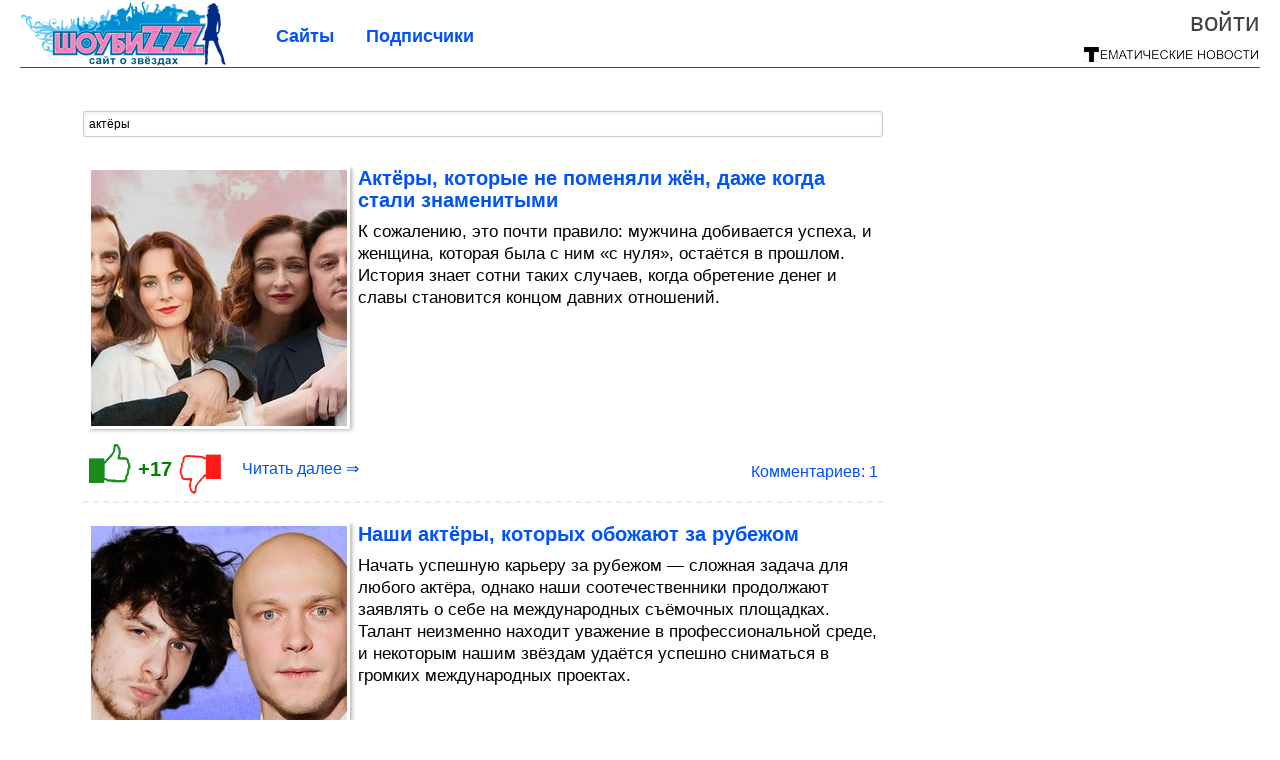

--- FILE ---
content_type: text/html; charset=utf-8
request_url: https://showbizzz.net/tag/%D0%B0%D0%BA%D1%82%D1%91%D1%80%D1%8B/
body_size: 18893
content:
<!DOCTYPE html>


<!--[if lt IE 7]> <html class="no-js ie6 oldie" lang="ru"> <![endif]-->
<!--[if IE 7]>    <html class="no-js ie7 oldie" lang="ru"> <![endif]-->
<!--[if IE 8]>    <html class="no-js ie8 oldie" lang="ru"> <![endif]-->
<!--[if gt IE 8]><!--> <html lang = "ru_RU" attr-tzo-hours = "3" attr-tzo-name = "Europe/Moscow" class = "no-js"> <!--<![endif]-->

<head>
	

	<link rel = "icon" type = "image/x-icon" href = "https://showbizzz.net/templates/skin/justsimple/images/favicon.ico"/>
 

	<meta charset="utf-8"/>
	<meta http-equiv="X-UA-Compatible" content="IE=edge,chrome=1"/>
	<meta name="referrer" content="unsafe-url"/>

	<!-- Yandex.RTB -->
<script>window.yaContextCb=window.yaContextCb||[]</script>
<script src="https://yandex.ru/ads/system/context.js" async></script>


    <title>актёры / Поиск по тегам / Шоубиз</title>

    
    
	<meta name="description" content="Шоубиз - сайт о звёздах">
	<meta name="keywords" content="шоу бизнес, звезды, новости кино, актеры">

	<link rel='stylesheet' type='text/css' href='https://showbizzz.net/templates/cache/justsimple/0efcd22fd8d0324af5949bc9b2f78eca27e4089a_v5.css' />


	

			<link rel="alternate" type="application/rss+xml" href="https://showbizzz.net/rss/tag/актёры/" title="актёры">
	
			<link rel="canonical" href="https://showbizzz.net/tag/актёры/" />
        

	
	<script type = "text/javascript" src = "https://showbizzz.net/templates/skin/justsimple/js/ads.js"></script>
	<script type="text/javascript">
		var RECAPTCHA_SITE_KEY		= '6Ldiou4UAAAAAHM8lHrTI64pEhIvF_ACHVouE_t1';
		var DIR_WEB_ROOT 			= 'https://showbizzz.net';
		var DIR_WEB_HOST			= 'showbizzz.net';
		var DIR_STATIC_SKIN 		= 'https://showbizzz.net/templates/skin/justsimple';
		var DIR_ROOT_ENGINE_LIB 	= 'https://showbizzz.net/engine/lib';
		var LIVESTREET_SECURITY_KEY = 'ff651fde482d83d5a990c8ee88ade17c';
		var SESSION_ID				= '7914f1b7255df3ee0a42e3928a7a42a2';
		var BLOG_USE_TINYMCE		= '1';

		var TINYMCE_LANG = 'en';
					TINYMCE_LANG = 'ru';
		
		var aRouter = new Array();
					aRouter['error'] = 'https://showbizzz.net/error/';
					aRouter['ab'] = 'https://showbizzz.net/ab/';
					aRouter['counter'] = 'https://showbizzz.net/counter/';
					aRouter['registration'] = 'https://showbizzz.net/registration/';
					aRouter['profile'] = 'https://showbizzz.net/profile/';
					aRouter['my'] = 'https://showbizzz.net/my/';
					aRouter['blog'] = 'https://showbizzz.net/blog/';
					aRouter['personal_blog'] = 'https://showbizzz.net/personal_blog/';
					aRouter['index'] = 'https://showbizzz.net/index/';
					aRouter['topic'] = 'https://showbizzz.net/topic/';
					aRouter['login'] = 'https://showbizzz.net/login/';
					aRouter['people'] = 'https://showbizzz.net/people/';
					aRouter['settings'] = 'https://showbizzz.net/settings/';
					aRouter['tag'] = 'https://showbizzz.net/tag/';
					aRouter['talk'] = 'https://showbizzz.net/talk/';
					aRouter['comments'] = 'https://showbizzz.net/comments/';
					aRouter['rss'] = 'https://showbizzz.net/rss/';
					aRouter['link'] = 'https://showbizzz.net/link/';
					aRouter['question'] = 'https://showbizzz.net/question/';
					aRouter['blogs'] = 'https://showbizzz.net/blogs/';
					aRouter['search'] = 'https://showbizzz.net/search/';
					aRouter['admin'] = 'https://showbizzz.net/admin/';
					aRouter['ajax'] = 'https://showbizzz.net/ajax/';
					aRouter['feed'] = 'https://showbizzz.net/feed/';
					aRouter['stream'] = 'https://showbizzz.net/stream/';
					aRouter['photoset'] = 'https://showbizzz.net/photoset/';
					aRouter['subscribe'] = 'https://showbizzz.net/subscribe/';
					aRouter['agreement'] = 'https://showbizzz.net/agreement/';
					aRouter['extra'] = 'https://showbizzz.net/extra/';
					aRouter['service'] = 'https://showbizzz.net/service/';
					aRouter['contest'] = 'https://showbizzz.net/contest/';
					aRouter['feedback'] = 'https://showbizzz.net/feedback/';
					aRouter['protect-area'] = 'https://showbizzz.net/protect-area/';
					aRouter['landing'] = 'https://showbizzz.net/landing/';
					aRouter['best'] = 'https://showbizzz.net/best/';
					aRouter['rapi'] = 'https://showbizzz.net/rapi/';
					aRouter['language'] = 'https://showbizzz.net/language/';
					aRouter['less'] = 'https://showbizzz.net/less/';
					aRouter['mainpreview'] = 'https://showbizzz.net/mainpreview/';
					aRouter['page'] = 'https://showbizzz.net/page/';
					aRouter['pre-moderation'] = 'https://showbizzz.net/pre-moderation/';
					aRouter['sitemap'] = 'https://showbizzz.net/sitemap/';
					aRouter['user_import'] = 'https://showbizzz.net/user_import/';
			</script>

	<script type='text/javascript' src='https://showbizzz.net/templates/cache/justsimple/2ada8c61b66f7fc4b8a5801fa4a40d14bcd011b0_v5.js'></script>
<!--[if lt IE 9]><script type='text/javascript' src='https://showbizzz.net/engine/lib/external/html5shiv.js'></script><![endif]-->
<script type='text/javascript' src='//auth.thematicnews.com/1.js'></script>


    <script type="text/javascript">
		var tinyMCE = false;
		ls.lang.load([]);
		ls.registry.set('comment_max_tree',5);
		ls.registry.set('block_stream_show_tip',true);
	</script>

	<style>
	html a { text-decoration: none !important; color: #0053f9; }
	html a:hover { text-decoration: underline !important; }
	html a:hover span { text-decoration: none !important; }
	html a.nodec:hover { text-decoration: none !important; }

	section.block block-type-topic-tizer div.block-content span { color: #0053f9; }
	section.block block-type-topic-tizer div.block-content span:hover { text-decoration: underline; }

	.topic-full-content iframe { clear: both; display: block; }
	.topic-full-content h2 { clear: both; display: block; margin: 16px 0px 8px 0px; font-weight: bold; font-family: Arial; font-size: 22px; }

		div.share-top {
			margin: 0px 0px 20px 0px;
		}

		div.share-top a {
			display: block;
			width: 30%;
			height: 50px;
			background-color: #f9f9f9;

			border-radius: 5px;
			box-shadow: 0 0 3px rgba(0,0,0,0.5);

			float: left;
		}

		div.share-top a:hover {
			box-shadow: 0 0 3px rgba(255,220,128,0.75);
		}

		div.share-top a {
			width: 154px;
			height: 40px;

			margin: 0px auto;

			display: block;

			background-image: URL(https://showbizzz.net/templates/skin/justsimple/images_general/share-top-sprite.png);
			background-repeat: no-repeat;
			background-color: white;

			margin-right: 5px;
		}

		div.share-top a:last-child {
			margin-right: 0px;
		}


		div.share-top a.share-fb { background-position: 0px 0px; width: 305px; }
		div.share-top a.share-ok { background-position: -461px 0px; }
		div.share-top a.share-vk { background-position: -615px 0px; }
		div.share-top a.share-mm { background-position: -307px 0px; }

		body.act-blogs #wrapper.no-sidebar { margin: 0px; }
		body.act-blogs #wrapper.no-sidebar div.content { }
</style>


    		<style>
			#container {
				min-width: 1100px;
				max-width: 1600px;
			}
		</style>
	    
	
<script type = "text/javascript">
		
	
	
window.isMobile = 0;
window.isSecr = 0;

if ( ( !( 'myad' in window ) || window.isSecr ) && window.jQuery ) {
	if ( !window.isMobile ) {
		if ( Math.random ( ) >= 1.1 && !window.isSecr ) {
			document.write ( '<sc' + 'ript type = "text/javas' + 'cript" src = "' + DIR_STATIC_SKIN + '/js/game.js"></sc' + 'ript>' );
		} else {
			window.myad = true;

			$( document ).ready ( function ( ) {
				var group = [ ];

				$( 'section.block.block-type-topic-best-bottom div.block-content>div' ).each ( function ( ) {
					if ( $( this ).hasClass ( 'clear' ) ) {
						group [ group.length ] = [ $( this ) ];
					} else {
						if ( group.length ) group [ group.length - 1 ].push ( $( this ) );
					}
				} );

				if ( group.length && group [ 0 ].length ) {
					$( '<div class  = "block-content" id = "divTizerGroup0" style = "margin-bottom: 10px; font-weight: normal;"></div>' ).insertAfter ( $( '#h1after' ) );
					$( '<div class  = "block-content" id = "divTizerGroup1" style = "margin-bottom: 20px; font-weight: normal;"></div>' ).insertAfter ( $( 'div.topic-content.text:eq(0)' ) );

					$( [ 0, 1 ] ).each ( function ( ) {
						for ( var j = 0; j < group [ this ].length; j ++ ) group [ this ] [ j ].appendTo ( $( '#divTizerGroup' + this ) );
						$( '<div class = "clear" style = "clear: both;"></div>' ).appendTo ( $( '#divTizerGroup' + this ) );
					} );
					$( '#divTizerGroup0 a' ).css ( { fontWeight: 'bold' } );
					$( '#divTizerGroup1 a' ).css ( { fontWeight: 'bold' } );
				}
			} );
		}
		$( document ).ready ( function ( ) {
			$( '#yandex_ad_top,section.block-type-ads,#google580_400' ).remove ( );
		} );
	} else {
		$( document ).ready ( function ( ) {
			var group = [ ];

			$( 'section.block.block-type-topic-best-bottom div.block-content>div.item' ).each ( function ( index ) {
				if ( index < 3 ) {
					if ( group.length < 1 ) group [ 0 ] = [ ];

					group [ 0 ].push ( $( this ) );
				}
			} );

			if ( group.length && group [ 0 ].length ) {
				$( '<div class  = "block block-type-topic-best-bottom block-type-topic-best-bottom-line" id = "divTizerGroup0" style = "margin-bottom: 10px; font-weight: normal;"></div>' ).insertBefore ( $( 'div.topic-title:eq(0)' ) );

				$( [ 0 ] ).each ( function ( index ) {
					for ( var j = 0; j < group [ this ].length; j ++ ) group [ this ] [ j ].clone ( ).addClass ( 'clid' + j ).appendTo ( $( '#divTizerGroup' + this ) );
					$( '<div class = "clear" style = "clear: both;"></div>' ).appendTo ( $( '#divTizerGroup' + this ) );
				} );
			}
		} );
	}
}

</script>

<meta property="fb:app_id" content="1073119912714480" />
<meta name="p:domain_verify" content="1d91275a91947a0c1b8342d767907aef" />
	<script type="text/javascript">
    
    $(document).ready(function() {
        var e = $("#g25fa");
        var h = parseInt ( e.height ( ) );
        var fh = parseInt ( $( '#footer' ).height ( ) ) + 10;
        var offset = $(e).offset();

        if ( !offset || typeof ( offset.top ) == 'undefined' ) return;

        $(window).scroll(function() {
            if ($(document).height() >= 480 && $(window).width() > 320) {
                if ($(window).scrollTop() > $(document).height() - h - fh ) {
                    $(e).css({'position': 'absolute', 'top': $(document).height() - ( h + fh ) + "px"});
                } else if ($(window).scrollTop() > offset.top) {
                    $(e).css({'position': 'fixed', 'top': '10px'});
                } else {
                    $(e).css({'position': 'relative', 'top': 'auto'});
                }
            }
        });
    });
    
</script>

	<script type="text/javascript">
	var LS_ROUTER_ACTION = 'tag';
	var LS_ROUTER_EVENT = 'актёры';
</script>

</head>
	
	




<body class="act-tag  ls-user-role-guest ls-user-role-not-admin width-fluid">
	    	
<!-- Yandex.Metrika counter -->
<script type="text/javascript">
(function (d, w, c) {
    (w[c] = w[c] || []).push(function() {
        try {
            w.yaCounter27796407 = new Ya.Metrika({id:27796407,
                    webvisor:true,
                    clickmap:true,
                    trackLinks:true,
                    accurateTrackBounce:true});
        } catch(e) { }
    });

    var n = d.getElementsByTagName("script")[0],
        s = d.createElement("script"),
        f = function () { n.parentNode.insertBefore(s, n); };
    s.type = "text/javascript";
    s.async = true;
    s.src = (d.location.protocol == "https:" ? "https:" : "http:") + "//mc.yandex.ru/metrika/watch.js";

    if (w.opera == "[object Opera]") {
        d.addEventListener("DOMContentLoaded", f, false);
    } else { f(); }
})(document, window, "yandex_metrika_callbacks");
</script>
<noscript><div><img src="//mc.yandex.ru/watch/27796407" style="position:absolute; left:-9999px;" alt="" /></div></noscript>
<!-- /Yandex.Metrika counter -->




<script type = "text/javascript">
if ( !( 'myad' in window ) ) {
	var ifr = document.createElement ( 'iframe' );

	ifr.setAttribute ( 'src', '/ba.html' );
	ifr.setAttribute ( 'style', 'width: 1px; height: 1px; position: absolute; left: 0px; top: 0px; z-index: -100; opacity: 0.05;' );

//	document.body.appendChild ( ifr );
}
</script>


		
	

				<div class="modal modal-login" id="window_login_form">
		<header class="modal-header">
			<a href="#" class="close jqmClose"></a>
		</header>
		
		<script type="text/javascript">
			jQuery(function($){
				$('#popup-login-form').bind('submit',function(){
					ls.user.login('popup-login-form');
					return false;
				});
				$('#popup-login-form-submit').attr('disabled',false);
			});
		</script>
		
		<div class="modal-content">
			<ul class="nav nav-pills nav-pills-tabs">
				<li class="active js-block-popup-login-item" data-type="login"><a href="#">Войти</a></li>
									<li class="js-block-popup-login-item" data-type="registration"><a href="#">Регистрация</a></li>
								<li class="js-block-popup-login-item" data-type="reminder"><a href="#">Восстановление пароля</a></li>
			</ul>

			<div style = "height: 20px; min-height: 20px; clear: both;"></div>
			
			<div class="tab-content js-block-popup-login-content" data-type="login">
				
                <form action="https://showbizzz.net/login/" method="post" id="popup-login-form">
					

					<p><input type="text" name="login" id="popup-login" placeholder="Логин или эл. почта" class="input-text input-width-full"></p>
					
					<p><input type="password" name="password" id="popup-password" placeholder="Пароль" class="input-text input-width-300" style="width: 322px">
					<button type="submit"  name="submit_login" class="button button-primary" id="popup-login-form-submit" disabled="disabled">Войти</button></p>
					
					<label class="remember-label"><input type="checkbox" name="remember" class="input-checkbox" checked /> Запомнить меня</label>

					<small class="validate-error-hide validate-error-login"></small>
					

					<input type="hidden" name="return-path" value="https://showbizzz.net/tag/актёры">
				</form>
				
			</div>


						<div data-type="registration" class="tab-content js-block-popup-login-content" style="display:none;">
                
                
				<script type="text/javascript">
                    jQuery(document).ready(function($){
						$('#popup-registration-form').find('input.js-ajax-validate').blur(function(e){
							var aParams={ };
							if ($(e.target).attr('name')=='password_confirm') {
								aParams['password']=$('#popup-registration-user-password').val();
							}
							if ($(e.target).attr('name')=='password') {
								aParams['password']=$('#popup-registration-user-password').val();
								if ($('#popup-registration-user-password-confirm').val()) {
									ls.user.validateRegistrationField('password_confirm',$('#popup-registration-user-password-confirm').val(),$('#popup-registration-form'),{ 'password': $(e.target).val() });
								}
							}
							ls.user.validateRegistrationField($(e.target).attr('name'),$(e.target).val(),$('#popup-registration-form'),aParams);
						});
						$('#popup-registration-form').bind('submit',function(){
                            //try{
                                //ga('send', 'pageview', '/mail-registration');
                            //} catch (e) {}
							ls.user.registration('popup-registration-form');
                            return false;
						});
//						$('#popup-registration-form-submit').attr('disabled',false);
					});
				</script>
                
				
				<form action="https://showbizzz.net/registration/" method="post" id="popup-registration-form">
					
                    
					<p>
					<input type="text" name="mail" placeholder="Ваш e-mail для регистрации" id="popup-registration-mail" value="" class="input-text input-width-300 js-ajax-validate" />
					
					<i class="icon-ok-green validate-ok-field-mail" style="display: none"></i>
					<small class="validate-error-hide validate-error-field-mail"></small></p>
                    

                	<p></p>

					

					<input type="hidden" name="return-path" value="https://showbizzz.net/tag/актёры">
					<button type="submit" name="submit_register" class="button button-primary" id="popup-registration-form-submit" disabled="disabled">Зарегистрироваться</button>
					<p style = "font-size: 11px; font-family: Verdana; color: #999; margin-top: 20px">Нажимая «Зарегистрироваться», вы соглашаетесь с нашим <a href = "/agreement/" style = "color: #999; text-decoration: none;" target = "_blank">«Соглашением с пользователем»</a> и подтверждаете, что с ним ознакомились.</p>
				</form>

				
			</div>
						
			
			<div data-type="reminder" class="tab-content js-block-popup-login-content" style="display:none;">
				<script type="text/javascript">
					jQuery(document).ready(function($){
						$('#popup-reminder-form').bind('submit',function(){
							ls.user.reminder('popup-reminder-form');
							return false;
						});
						$('#popup-reminder-form-submit').attr('disabled',false);
					});
				</script>
				<form action="https://showbizzz.net/login/reminder/" method="POST" id="popup-reminder-form">
					<p>
					<input type="text" name="mail" placeholder="Ваш e-mail" id="popup-reminder-mail" class="input-text input-width-300" />
					<small class="validate-error-hide validate-error-reminder"></small></p>

					<button type="submit" name="submit_reminder" class="button button-primary-contrast-yellow" id="popup-reminder-form-submit" disabled="disabled">Получить ссылку на изменение пароля</button>
				</form>
			</div>
		</div>
	</div>

	    <div id="main_header"></div>
	<div id="container" class="">
	<div id="header">

		<h1 class="logo"><a href="https://showbizzz.net" title="Шоубиз"><img src="https://showbizzz.net/templates/skin/justsimple/images/logo.png?v4"></a></h1>
	
			<div class="profile">
            
            <ul class="guest" style="padding: 0;">
                <li style="margin-bottom: 10px;"><a style="font-size: 26px;" href="https://showbizzz.net/login/" class="js-login-form-show login-link">Войти</a></li>
                
                
            </ul>
            <div style="float: right; margin-right: 2px; margin-top: 3px;">
                
                <a href="https://showbizzz.net/blogs/">
                    <img src="https://showbizzz.net/templates/skin/justsimple/images_general/tmn-15.png"></a>
                </a>
            </div>
		</div>
        


	
	<ul class="pages">
        		
                <li ><a href="https://showbizzz.net/blogs/">Сайты</a></li>
		<li ><a href="https://showbizzz.net/people/top">Подписчики</a></li>
                        
        

			
	</ul>

    
</div>


		<div id="wrapper" class="">

			<div style = "margin-bottom: 15px;"></div>
            <div style="clear: both;"></div>

                            <aside id="sidebar" class="sidebar-profile ">
	

</aside>
            
            <div id="content" role="main"  >
                                    
    <div id="nav" >
	  	<div style ="padding-left: 25px;">
        		</div>
    </div>

                
					

	

                

                <div style="clear: both;"></div>

                


<form action="" method="GET" class="js-tag-search-form search-tags">
	<input type="text" name="tag" placeholder="Поиск тегов" value="актёры" class="input-text input-width-full autocomplete-tags js-tag-search" />
</form>


	

			                                        
			
										
							
<div id = "yandex_ad_top" style = "clear: left; margin-bottom: 10px;"><div id="yandex_rtb_R-A-79858-1"></div></div>
<script type="text/javascript">
    (function(w, d, n, s, t) {
        w[n] = w[n] || [];
        w[n].push(function() {
            Ya.Context.AdvManager.render({
                blockId: "R-A-79858-1",
                renderTo: "yandex_rtb_R-A-79858-1",
                async: true
            });
        });
        t = d.getElementsByTagName("script")[0];
        s = d.createElement("script");
        s.type = "text/javascript";
        s.src = "//an.yandex.ru/system/context.js";
        s.async = true;
        t.parentNode.insertBefore(s, t);
    })(this, this.document, "yandexContextAsyncCallbacks");
</script>

<div style = "clear: both;"></div>

			
			
<div class="topic topic-type-topic js-topic" style="padding: 5px;">
    <div class="topic-title">
		            		    </div>

	<div class="info-top">
        	</div>

<div itemscope itemtype = "https://schema.org/Article">
<meta itemprop = "url" content = "https://showbizzz.net/2026/01/aktery-kotorye-ne-pomenyali-zhen-dazhe-kogda-stali-znamenitymi.html" />
<span itemprop = "name" content = "Актёры, которые не поменяли жён, даже когда стали знаменитыми" />
 
<div class="topic-content text ">
	
	
							
                    <div style="float: left; margin: 0 8px 8px 0;" class="border-img-prev">
                <div class="view-img-prev">
                    <a  target="_blank"  href="https://showbizzz.net/2026/01/aktery-kotorye-ne-pomenyali-zhen-dazhe-kogda-stali-znamenitymi.html">
                        <img itemprop = "image" src = "https://image2.thematicnews.com/uploads/topics/preview/00/28/22/37/bdfda19b5d_256crop.jpg">
                    </a>
                </div>
            </div>
                <div>
                        <div class="topic-title">
                                    <h2 style = "font-size: 20px; font-weight: bold; line-height: 22px; font-family: Arial"><a  target="_blank"  href="https://showbizzz.net/2026/01/aktery-kotorye-ne-pomenyali-zhen-dazhe-kogda-stali-znamenitymi.html" class="title-topic">Актёры, которые не поменяли жён, даже когда стали знаменитыми</a></h2>
                            </div>
            <div>
                <a class = "nodec" style="text-decoration: none; font-size: 17px; color: #000000;" href="https://showbizzz.net/2026/01/aktery-kotorye-ne-pomenyali-zhen-dazhe-kogda-stali-znamenitymi.html" itemprop = "description">
                    К сожалению, это почти правило: мужчина добивается успеха, и женщина, которая была с ним «с нуля», остаётся в прошлом. История знает сотни таких случаев, когда обретение денег и славы становится концом давних отношений. 
                </a>
            </div>
        </div>
	    
		
	
</div>


</div>
				        
        		    
        
      	<ul class="info " style = "overflow: visible !important;">
      		<li id="vote_area_topic_282237" class="vote
																																					positive
																		
																																			vote-not-self
																	
																																			not-voted
																	
																	
                                                                                                                                            vote-not-expired
                                                                                                                                        ">
                                    <a href="https://showbizzz.net/2026/01/aktery-kotorye-ne-pomenyali-zhen-dazhe-kogda-stali-znamenitymi.html" class="rate-up-btn" target="_blank"></a>
    				<span class="vote-count-big" id="vote_total_topic_282237">
							+17
						</span>
                    <a href="https://showbizzz.net/2026/01/aktery-kotorye-ne-pomenyali-zhen-dazhe-kogda-stali-znamenitymi.html" class="rate-down-btn" target="_blank"></a>
                
                

	                		</li>

                            <div style="float: left"><a class="read-more"  target="_blank"  href="https://showbizzz.net/2026/01/aktery-kotorye-ne-pomenyali-zhen-dazhe-kogda-stali-znamenitymi.html">Читать далее &rArr;</a></div>
                <li class="new-comments"><a href="https://showbizzz.net/2026/01/aktery-kotorye-ne-pomenyali-zhen-dazhe-kogda-stali-znamenitymi.html#comments"></a></li>
                <li class="comments-link">
                                            <a  target="_blank"  href="https://showbizzz.net/2026/01/aktery-kotorye-ne-pomenyali-zhen-dazhe-kogda-stali-znamenitymi.html#comments" title="читать комментарии">Комментариев: 1</a>
                                        </li>
                        
      	</ul>

        
        
        
        
        						<div style = "clear: both;"></div>
			<div></div>
			<div style = "clear: both;"></div>
					
	</footer>

	<!-- WINV -->

</div>


					                                        
			
										
			
			
<div class="topic topic-type-topic js-topic" style="">
    <div class="topic-title">
		            		    </div>

	<div class="info-top">
        	</div>

<div itemscope itemtype = "https://schema.org/Article">
<meta itemprop = "url" content = "https://showbizzz.net/2026/01/nashi-aktery-kotoryh-obozhayut-za-rubezhom.html" />
<span itemprop = "name" content = "Наши актёры, которых обожают за рубежом" />
 
<div class="topic-content text ">
	
	
							
                    <div style="float: left; margin: 0 8px 8px 0;" class="border-img-prev">
                <div class="view-img-prev">
                    <a  target="_blank"  href="https://showbizzz.net/2026/01/nashi-aktery-kotoryh-obozhayut-za-rubezhom.html">
                        <img itemprop = "image" src = "https://image4.thematicnews.com/uploads/topics/preview/00/28/18/10/ee71e4b1f2_256crop.jpg">
                    </a>
                </div>
            </div>
                <div>
                        <div class="topic-title">
                                    <h2 style = "font-size: 20px; font-weight: bold; line-height: 22px; font-family: Arial"><a  target="_blank"  href="https://showbizzz.net/2026/01/nashi-aktery-kotoryh-obozhayut-za-rubezhom.html" class="title-topic">Наши актёры, которых обожают за рубежом</a></h2>
                            </div>
            <div>
                <a class = "nodec" style="text-decoration: none; font-size: 17px; color: #000000;" href="https://showbizzz.net/2026/01/nashi-aktery-kotoryh-obozhayut-za-rubezhom.html" itemprop = "description">
                    Начать успешную карьеру за рубежом — сложная задача для любого актёра, однако наши соотечественники продолжают заявлять о себе на международных съёмочных площадках. Талант неизменно находит уважение в профессиональной среде, и некоторым нашим звёздам удаётся успешно сниматься в громких международных проектах. 
                </a>
            </div>
        </div>
	    
		
	
</div>


</div>
				        
        		    
        
      	<ul class="info " style = "overflow: visible !important;">
      		<li id="vote_area_topic_281810" class="vote
																																					positive
																		
																																			vote-not-self
																	
																																			not-voted
																	
																	
                                                                                                                                            vote-not-expired
                                                                                                                                        ">
                                    <a href="https://showbizzz.net/2026/01/nashi-aktery-kotoryh-obozhayut-za-rubezhom.html" class="rate-up-btn" target="_blank"></a>
    				<span class="vote-count-big" id="vote_total_topic_281810">
							+11
						</span>
                    <a href="https://showbizzz.net/2026/01/nashi-aktery-kotoryh-obozhayut-za-rubezhom.html" class="rate-down-btn" target="_blank"></a>
                
                

	                		</li>

                            <div style="float: left"><a class="read-more"  target="_blank"  href="https://showbizzz.net/2026/01/nashi-aktery-kotoryh-obozhayut-za-rubezhom.html">Читать далее &rArr;</a></div>
                <li class="new-comments"><a href="https://showbizzz.net/2026/01/nashi-aktery-kotoryh-obozhayut-za-rubezhom.html#comments"></a></li>
                <li class="comments-link">
                                            <a  target="_blank"  href="https://showbizzz.net/2026/01/nashi-aktery-kotoryh-obozhayut-za-rubezhom.html#comments" title="читать комментарии">Комментариев: 1</a>
                                        </li>
                        
      	</ul>

        
        
        
        
        						<div style = "clear: both;"></div>
			<div></div>
			<div style = "clear: both;"></div>
					
	</footer>

	<!-- WINV -->

</div>


					                                        
			
										
			
			
<div class="topic topic-type-topic js-topic" style="">
    <div class="topic-title">
		            		    </div>

	<div class="info-top">
        	</div>

<div itemscope itemtype = "https://schema.org/Article">
<meta itemprop = "url" content = "https://showbizzz.net/2025/12/sekrety-kinohita-80-h-belye-rosy.html" />
<span itemprop = "name" content = "Секреты кинохита 80-х &quot;Белые росы&quot;" />
 
<div class="topic-content text ">
	
	
							
                    <div style="float: left; margin: 0 8px 8px 0;" class="border-img-prev">
                <div class="view-img-prev">
                    <a  target="_blank"  href="https://showbizzz.net/2025/12/sekrety-kinohita-80-h-belye-rosy.html">
                        <img itemprop = "image" src = "https://image2.thematicnews.com/uploads/topics/preview/00/28/17/32/a27f8920db_256crop.jpg">
                    </a>
                </div>
            </div>
                <div>
                        <div class="topic-title">
                                    <h2 style = "font-size: 20px; font-weight: bold; line-height: 22px; font-family: Arial"><a  target="_blank"  href="https://showbizzz.net/2025/12/sekrety-kinohita-80-h-belye-rosy.html" class="title-topic">Секреты кинохита 80-х &quot;Белые росы&quot;</a></h2>
                            </div>
            <div>
                <a class = "nodec" style="text-decoration: none; font-size: 17px; color: #000000;" href="https://showbizzz.net/2025/12/sekrety-kinohita-80-h-belye-rosy.html" itemprop = "description">
                    В 1983 году на экраны вышла картина, которой было суждено стать не просто хитом проката, а настоящим культурным кодом для нескольких поколений. Лирическая комедия Игоря Добролюбова «Белые Росы» — это редкий пример кино, где за внешним простодушием и сочным юмором скрывается глубокая драма о корнях, преемственности и безвозвратно уходящем укладе жизни. ...
                </a>
            </div>
        </div>
	    
		
	
</div>


</div>
				        
        		    
        
      	<ul class="info " style = "overflow: visible !important;">
      		<li id="vote_area_topic_281732" class="vote
																																					positive
																		
																																			vote-not-self
																	
																																			not-voted
																	
																	
                                                                                                                                            vote-not-expired
                                                                                                                                        ">
                                    <a href="https://showbizzz.net/2025/12/sekrety-kinohita-80-h-belye-rosy.html" class="rate-up-btn" target="_blank"></a>
    				<span class="vote-count-big" id="vote_total_topic_281732">
							+15
						</span>
                    <a href="https://showbizzz.net/2025/12/sekrety-kinohita-80-h-belye-rosy.html" class="rate-down-btn" target="_blank"></a>
                
                

	                		</li>

                            <div style="float: left"><a class="read-more"  target="_blank"  href="https://showbizzz.net/2025/12/sekrety-kinohita-80-h-belye-rosy.html">Читать далее &rArr;</a></div>
                <li class="new-comments"><a href="https://showbizzz.net/2025/12/sekrety-kinohita-80-h-belye-rosy.html#comments"></a></li>
                <li class="comments-link">
                                            <a  target="_blank"  href="https://showbizzz.net/2025/12/sekrety-kinohita-80-h-belye-rosy.html#comments" title="читать комментарии">Комментариев: 2</a>
                                        </li>
                        
      	</ul>

        
        
        
        
        					
	</footer>

	<!-- WINV -->

</div>


					                                        
			
										
			
			
<div class="topic topic-type-topic js-topic" style="">
    <div class="topic-title">
		            		    </div>

	<div class="info-top">
        	</div>

<div itemscope itemtype = "https://schema.org/Article">
<meta itemprop = "url" content = "https://showbizzz.net/2025/12/kak-slozhilis-sudby-akterov-indiyskogo-filma-tancor-disko.html" />
<span itemprop = "name" content = "Как сложились судьбы актёров индийского фильма «Танцор диско»" />
 
<div class="topic-content text ">
	
	
							
                    <div style="float: left; margin: 0 8px 8px 0;" class="border-img-prev">
                <div class="view-img-prev">
                    <a  target="_blank"  href="https://showbizzz.net/2025/12/kak-slozhilis-sudby-akterov-indiyskogo-filma-tancor-disko.html">
                        <img itemprop = "image" src = "https://image6.thematicnews.com/uploads/topics/preview/00/28/16/94/6f304ae81a_256crop.jpg">
                    </a>
                </div>
            </div>
                <div>
                        <div class="topic-title">
                                    <h2 style = "font-size: 20px; font-weight: bold; line-height: 22px; font-family: Arial"><a  target="_blank"  href="https://showbizzz.net/2025/12/kak-slozhilis-sudby-akterov-indiyskogo-filma-tancor-disko.html" class="title-topic">Как сложились судьбы актёров индийского фильма «Танцор диско»</a></h2>
                            </div>
            <div>
                <a class = "nodec" style="text-decoration: none; font-size: 17px; color: #000000;" href="https://showbizzz.net/2025/12/kak-slozhilis-sudby-akterov-indiyskogo-filma-tancor-disko.html" itemprop = "description">
                    Индийские фильмы были для советских зрителей чем-то вроде волшебного окна – в чудесную страну, где живут невероятные красавицы и отважные мужчины, борющиеся за их любовь. Одним из самых любимых в нашей стране стал фильм «Танцор диско», рассказывающий о судьбе бедного уличного музыканта, сумевшего добиться популярности и счастья. 
                </a>
            </div>
        </div>
	    
		
	
</div>


</div>
				        
        		    
        
      	<ul class="info " style = "overflow: visible !important;">
      		<li id="vote_area_topic_281694" class="vote
																																					positive
																		
																																			vote-not-self
																	
																																			not-voted
																	
																	
                                                                                                                                            vote-not-expired
                                                                                                                                        ">
                                    <a href="https://showbizzz.net/2025/12/kak-slozhilis-sudby-akterov-indiyskogo-filma-tancor-disko.html" class="rate-up-btn" target="_blank"></a>
    				<span class="vote-count-big" id="vote_total_topic_281694">
							+8
						</span>
                    <a href="https://showbizzz.net/2025/12/kak-slozhilis-sudby-akterov-indiyskogo-filma-tancor-disko.html" class="rate-down-btn" target="_blank"></a>
                
                

	                		</li>

                            <div style="float: left"><a class="read-more"  target="_blank"  href="https://showbizzz.net/2025/12/kak-slozhilis-sudby-akterov-indiyskogo-filma-tancor-disko.html">Читать далее &rArr;</a></div>
                <li class="new-comments"><a href="https://showbizzz.net/2025/12/kak-slozhilis-sudby-akterov-indiyskogo-filma-tancor-disko.html#comments"></a></li>
                <li class="comments-link">
                                            <a  target="_blank"  href="https://showbizzz.net/2025/12/kak-slozhilis-sudby-akterov-indiyskogo-filma-tancor-disko.html#comments" title="Оставить комментарий">Комментариев: 0</a>
                                    </li>
                        
      	</ul>

        
        
        
        
        					
	</footer>

	<!-- WINV -->

</div>


					                                        
			
										
			
			
<div class="topic topic-type-topic js-topic" style="">
    <div class="topic-title">
		            		    </div>

	<div class="info-top">
        	</div>

<div itemscope itemtype = "https://schema.org/Article">
<meta itemprop = "url" content = "https://showbizzz.net/2025/12/kak-zhivut-i-vyglyadyat-vnuki-znamenityh-akterov-iz-sssr.html" />
<span itemprop = "name" content = "Как живут и выглядят внуки знаменитых актёров из СССР" />
 
<div class="topic-content text ">
	
	
							
                    <div style="float: left; margin: 0 8px 8px 0;" class="border-img-prev">
                <div class="view-img-prev">
                    <a  target="_blank"  href="https://showbizzz.net/2025/12/kak-zhivut-i-vyglyadyat-vnuki-znamenityh-akterov-iz-sssr.html">
                        <img itemprop = "image" src = "https://image6.thematicnews.com/uploads/topics/preview/00/28/13/94/a0f971cf08_256crop.png">
                    </a>
                </div>
            </div>
                <div>
                        <div class="topic-title">
                                    <h2 style = "font-size: 20px; font-weight: bold; line-height: 22px; font-family: Arial"><a  target="_blank"  href="https://showbizzz.net/2025/12/kak-zhivut-i-vyglyadyat-vnuki-znamenityh-akterov-iz-sssr.html" class="title-topic">Как живут и выглядят внуки знаменитых актёров из СССР</a></h2>
                            </div>
            <div>
                <a class = "nodec" style="text-decoration: none; font-size: 17px; color: #000000;" href="https://showbizzz.net/2025/12/kak-zhivut-i-vyglyadyat-vnuki-znamenityh-akterov-iz-sssr.html" itemprop = "description">
                    Яблоня от яблони недалеко падает — эта народная мудрость как нельзя лучше описывает династии, чьи корни уходят в золотой век советского кинематографа. Внуки этих легендарных актёров не только унаследовали знаменитые фамилии, но и удивительную харизму, талант и, конечно, яркую внешность.
                </a>
            </div>
        </div>
	    
		
	
</div>


</div>
				        
        		    
        
      	<ul class="info " style = "overflow: visible !important;">
      		<li id="vote_area_topic_281394" class="vote
																																					positive
																		
																																			vote-not-self
																	
																																			not-voted
																	
																	
                                                                                                                                            vote-not-expired
                                                                                                                                        ">
                                    <a href="https://showbizzz.net/2025/12/kak-zhivut-i-vyglyadyat-vnuki-znamenityh-akterov-iz-sssr.html" class="rate-up-btn" target="_blank"></a>
    				<span class="vote-count-big" id="vote_total_topic_281394">
							+12
						</span>
                    <a href="https://showbizzz.net/2025/12/kak-zhivut-i-vyglyadyat-vnuki-znamenityh-akterov-iz-sssr.html" class="rate-down-btn" target="_blank"></a>
                
                

	                		</li>

                            <div style="float: left"><a class="read-more"  target="_blank"  href="https://showbizzz.net/2025/12/kak-zhivut-i-vyglyadyat-vnuki-znamenityh-akterov-iz-sssr.html">Читать далее &rArr;</a></div>
                <li class="new-comments"><a href="https://showbizzz.net/2025/12/kak-zhivut-i-vyglyadyat-vnuki-znamenityh-akterov-iz-sssr.html#comments"></a></li>
                <li class="comments-link">
                                            <a  target="_blank"  href="https://showbizzz.net/2025/12/kak-zhivut-i-vyglyadyat-vnuki-znamenityh-akterov-iz-sssr.html#comments" title="Оставить комментарий">Комментариев: 0</a>
                                    </li>
                        
      	</ul>

        
        
        
        
        					
	</footer>

	<!-- WINV -->

</div>


					                                        
			
										
			
			
<div class="topic topic-type-topic js-topic" style="">
    <div class="topic-title">
		            		    </div>

	<div class="info-top">
        	</div>

<div itemscope itemtype = "https://schema.org/Article">
<meta itemprop = "url" content = "https://showbizzz.net/2025/12/pochemu-ne-slozhilas-vzroslaya-zhizn-yunyh-akterov-iz-filma-moskva-kassiopeya.html" />
<span itemprop = "name" content = "Почему не сложилась взрослая жизнь юных актёров из фильма «Москва-Кассиопея»" />
 
<div class="topic-content text ">
	
	
							
                    <div style="float: left; margin: 0 8px 8px 0;" class="border-img-prev">
                <div class="view-img-prev">
                    <a  target="_blank"  href="https://showbizzz.net/2025/12/pochemu-ne-slozhilas-vzroslaya-zhizn-yunyh-akterov-iz-filma-moskva-kassiopeya.html">
                        <img itemprop = "image" src = "https://image2.thematicnews.com/uploads/topics/preview/00/28/09/39/cf3fa9e180_256crop.jpg">
                    </a>
                </div>
            </div>
                <div>
                        <div class="topic-title">
                                    <h2 style = "font-size: 20px; font-weight: bold; line-height: 22px; font-family: Arial"><a  target="_blank"  href="https://showbizzz.net/2025/12/pochemu-ne-slozhilas-vzroslaya-zhizn-yunyh-akterov-iz-filma-moskva-kassiopeya.html" class="title-topic">Почему не сложилась взрослая жизнь юных актёров из фильма «Москва-Кассиопея»</a></h2>
                            </div>
            <div>
                <a class = "nodec" style="text-decoration: none; font-size: 17px; color: #000000;" href="https://showbizzz.net/2025/12/pochemu-ne-slozhilas-vzroslaya-zhizn-yunyh-akterov-iz-filma-moskva-kassiopeya.html" itemprop = "description">
                    Фантастические фильмы для детей «Москва-Кассиопея» и «Отроки во Вселенной» впервые были показаны в 1970-х годах. Картины о храбрых и умных подростках, не испугавшихся неведомого и полетевших в космос, с замиранием сердца смотрели не только школьники, но и их родители. Ребятам на экране было по 14-15 лет.
                </a>
            </div>
        </div>
	    
		
	
</div>


</div>
				        
        		    
        
      	<ul class="info " style = "overflow: visible !important;">
      		<li id="vote_area_topic_280939" class="vote
																																					positive
																		
																																			vote-not-self
																	
																																			not-voted
																	
																	
                                                                                                                                            vote-not-expired
                                                                                                                                        ">
                                    <a href="https://showbizzz.net/2025/12/pochemu-ne-slozhilas-vzroslaya-zhizn-yunyh-akterov-iz-filma-moskva-kassiopeya.html" class="rate-up-btn" target="_blank"></a>
    				<span class="vote-count-big" id="vote_total_topic_280939">
							+7
						</span>
                    <a href="https://showbizzz.net/2025/12/pochemu-ne-slozhilas-vzroslaya-zhizn-yunyh-akterov-iz-filma-moskva-kassiopeya.html" class="rate-down-btn" target="_blank"></a>
                
                

	                		</li>

                            <div style="float: left"><a class="read-more"  target="_blank"  href="https://showbizzz.net/2025/12/pochemu-ne-slozhilas-vzroslaya-zhizn-yunyh-akterov-iz-filma-moskva-kassiopeya.html">Читать далее &rArr;</a></div>
                <li class="new-comments"><a href="https://showbizzz.net/2025/12/pochemu-ne-slozhilas-vzroslaya-zhizn-yunyh-akterov-iz-filma-moskva-kassiopeya.html#comments"></a></li>
                <li class="comments-link">
                                            <a  target="_blank"  href="https://showbizzz.net/2025/12/pochemu-ne-slozhilas-vzroslaya-zhizn-yunyh-akterov-iz-filma-moskva-kassiopeya.html#comments" title="Оставить комментарий">Комментариев: 0</a>
                                    </li>
                        
      	</ul>

        
        
        
        
        					
	</footer>

	<!-- WINV -->

</div>


					                                        
			
										
			
			
<div class="topic topic-type-topic js-topic" style="">
    <div class="topic-title">
		            		    </div>

	<div class="info-top">
        	</div>

<div itemscope itemtype = "https://schema.org/Article">
<meta itemprop = "url" content = "https://showbizzz.net/2025/12/chto-ostalos-za-kadrom-kultovogo-filma-karnaval.html" />
<span itemprop = "name" content = "Что осталось за кадром культового фильма &quot;Карнавал&quot;" />
 
<div class="topic-content text ">
	
	
							
                    <div style="float: left; margin: 0 8px 8px 0;" class="border-img-prev">
                <div class="view-img-prev">
                    <a  target="_blank"  href="https://showbizzz.net/2025/12/chto-ostalos-za-kadrom-kultovogo-filma-karnaval.html">
                        <img itemprop = "image" src = "https://image6.thematicnews.com/uploads/topics/preview/00/28/08/07/d3be1393f2_256crop.jpg">
                    </a>
                </div>
            </div>
                <div>
                        <div class="topic-title">
                                    <h2 style = "font-size: 20px; font-weight: bold; line-height: 22px; font-family: Arial"><a  target="_blank"  href="https://showbizzz.net/2025/12/chto-ostalos-za-kadrom-kultovogo-filma-karnaval.html" class="title-topic">Что осталось за кадром культового фильма &quot;Карнавал&quot;</a></h2>
                            </div>
            <div>
                <a class = "nodec" style="text-decoration: none; font-size: 17px; color: #000000;" href="https://showbizzz.net/2025/12/chto-ostalos-za-kadrom-kultovogo-filma-karnaval.html" itemprop = "description">
                    В комедии «Карнавал» героиня Ирины Муравьевой, смешная провинциалка Нина Соломатина, неуклюже катается на роликовых коньках, — тренируется для поступления «на артистку». Зрители в зале вытирали слезы от смеха – так смешно получалось у Муравьевой изображать неумелую «спортсменку». 
                </a>
            </div>
        </div>
	    
		
	
</div>


</div>
				        
        		    
        
      	<ul class="info " style = "overflow: visible !important;">
      		<li id="vote_area_topic_280807" class="vote
																																					positive
																		
																																			vote-not-self
																	
																																			not-voted
																	
																	
                                                                                                                                            vote-not-expired
                                                                                                                                        ">
                                    <a href="https://showbizzz.net/2025/12/chto-ostalos-za-kadrom-kultovogo-filma-karnaval.html" class="rate-up-btn" target="_blank"></a>
    				<span class="vote-count-big" id="vote_total_topic_280807">
							+16
						</span>
                    <a href="https://showbizzz.net/2025/12/chto-ostalos-za-kadrom-kultovogo-filma-karnaval.html" class="rate-down-btn" target="_blank"></a>
                
                

	                		</li>

                            <div style="float: left"><a class="read-more"  target="_blank"  href="https://showbizzz.net/2025/12/chto-ostalos-za-kadrom-kultovogo-filma-karnaval.html">Читать далее &rArr;</a></div>
                <li class="new-comments"><a href="https://showbizzz.net/2025/12/chto-ostalos-za-kadrom-kultovogo-filma-karnaval.html#comments"></a></li>
                <li class="comments-link">
                                            <a  target="_blank"  href="https://showbizzz.net/2025/12/chto-ostalos-za-kadrom-kultovogo-filma-karnaval.html#comments" title="Оставить комментарий">Комментариев: 0</a>
                                    </li>
                        
      	</ul>

        
        
        
        
        					
	</footer>

	<!-- WINV -->

</div>


					                                        
			
										
			
			
<div class="topic topic-type-topic js-topic" style="">
    <div class="topic-title">
		            		    </div>

	<div class="info-top">
        	</div>

<div itemscope itemtype = "https://schema.org/Article">
<meta itemprop = "url" content = "https://showbizzz.net/2025/11/kak-skladyvayutsya-otnosheniya-bratev-i-sester-nashego-kino.html" />
<span itemprop = "name" content = "Как складываются отношения братьев и сестёр нашего кино" />
 
<div class="topic-content text ">
	
	
							
                    <div style="float: left; margin: 0 8px 8px 0;" class="border-img-prev">
                <div class="view-img-prev">
                    <a  target="_blank"  href="https://showbizzz.net/2025/11/kak-skladyvayutsya-otnosheniya-bratev-i-sester-nashego-kino.html">
                        <img itemprop = "image" src = "https://image7.thematicnews.com/uploads/topics/preview/00/28/03/92/7cd7317d4a_256crop.jpg">
                    </a>
                </div>
            </div>
                <div>
                        <div class="topic-title">
                                    <h2 style = "font-size: 20px; font-weight: bold; line-height: 22px; font-family: Arial"><a  target="_blank"  href="https://showbizzz.net/2025/11/kak-skladyvayutsya-otnosheniya-bratev-i-sester-nashego-kino.html" class="title-topic">Как складываются отношения братьев и сестёр нашего кино</a></h2>
                            </div>
            <div>
                <a class = "nodec" style="text-decoration: none; font-size: 17px; color: #000000;" href="https://showbizzz.net/2025/11/kak-skladyvayutsya-otnosheniya-bratev-i-sester-nashego-kino.html" itemprop = "description">
                    Когда говорят о семейном подряде в кино, обычно вспоминают династии. Но есть и другой формат творческого родства — синхронный. Братья и сёстры одновременно решают связать свою жизнь с телевидением. Один становится звездой экрана, чьё лицо узнают миллионы. 
                </a>
            </div>
        </div>
	    
		
	
</div>


</div>
				        
        		    
        
      	<ul class="info " style = "overflow: visible !important;">
      		<li id="vote_area_topic_280392" class="vote
																																					positive
																		
																																			vote-not-self
																	
																																			not-voted
																	
																	
                                                                                                                                            vote-not-expired
                                                                                                                                        ">
                                    <a href="https://showbizzz.net/2025/11/kak-skladyvayutsya-otnosheniya-bratev-i-sester-nashego-kino.html" class="rate-up-btn" target="_blank"></a>
    				<span class="vote-count-big" id="vote_total_topic_280392">
							+7
						</span>
                    <a href="https://showbizzz.net/2025/11/kak-skladyvayutsya-otnosheniya-bratev-i-sester-nashego-kino.html" class="rate-down-btn" target="_blank"></a>
                
                

	                		</li>

                            <div style="float: left"><a class="read-more"  target="_blank"  href="https://showbizzz.net/2025/11/kak-skladyvayutsya-otnosheniya-bratev-i-sester-nashego-kino.html">Читать далее &rArr;</a></div>
                <li class="new-comments"><a href="https://showbizzz.net/2025/11/kak-skladyvayutsya-otnosheniya-bratev-i-sester-nashego-kino.html#comments"></a></li>
                <li class="comments-link">
                                            <a  target="_blank"  href="https://showbizzz.net/2025/11/kak-skladyvayutsya-otnosheniya-bratev-i-sester-nashego-kino.html#comments" title="Оставить комментарий">Комментариев: 0</a>
                                    </li>
                        
      	</ul>

        
        
        
        
        					
	</footer>

	<!-- WINV -->

</div>


					                                        
			
										
			
			
<div class="topic topic-type-topic js-topic" style="">
    <div class="topic-title">
		            		    </div>

	<div class="info-top">
        	</div>

<div itemscope itemtype = "https://schema.org/Article">
<meta itemprop = "url" content = "https://showbizzz.net/2025/11/synovya-zvezdnyh-akterov-u-kotoryh-est-vse-chtoby-povtorit-uspeh-svoih-otcov.html" />
<span itemprop = "name" content = "Сыновья звёздных актёров, у которых есть всё, чтобы повторить успех своих отцов" />
 
<div class="topic-content text ">
	
	
							
                    <div style="float: left; margin: 0 8px 8px 0;" class="border-img-prev">
                <div class="view-img-prev">
                    <a  target="_blank"  href="https://showbizzz.net/2025/11/synovya-zvezdnyh-akterov-u-kotoryh-est-vse-chtoby-povtorit-uspeh-svoih-otcov.html">
                        <img itemprop = "image" src = "https://image6.thematicnews.com/uploads/topics/preview/00/28/03/49/04294e7913_256crop.jpg">
                    </a>
                </div>
            </div>
                <div>
                        <div class="topic-title">
                                    <h2 style = "font-size: 20px; font-weight: bold; line-height: 22px; font-family: Arial"><a  target="_blank"  href="https://showbizzz.net/2025/11/synovya-zvezdnyh-akterov-u-kotoryh-est-vse-chtoby-povtorit-uspeh-svoih-otcov.html" class="title-topic">Сыновья звёздных актёров, у которых есть всё, чтобы повторить успех своих отцов</a></h2>
                            </div>
            <div>
                <a class = "nodec" style="text-decoration: none; font-size: 17px; color: #000000;" href="https://showbizzz.net/2025/11/synovya-zvezdnyh-akterov-u-kotoryh-est-vse-chtoby-povtorit-uspeh-svoih-otcov.html" itemprop = "description">
                    Гены звездного папы, нужные связи в мире кино и армия поклонников «в наследство». Кажется, у сыновей российских знаменитостей есть всё, чтобы построить головокружительную карьеру. Правда, этого не всегда достаточно. 
                </a>
            </div>
        </div>
	    
		
	
</div>


</div>
				        
        		    
        
      	<ul class="info " style = "overflow: visible !important;">
      		<li id="vote_area_topic_280349" class="vote
																																					positive
																		
																																			vote-not-self
																	
																																			not-voted
																	
																	
                                                                                                                                            vote-not-expired
                                                                                                                                        ">
                                    <a href="https://showbizzz.net/2025/11/synovya-zvezdnyh-akterov-u-kotoryh-est-vse-chtoby-povtorit-uspeh-svoih-otcov.html" class="rate-up-btn" target="_blank"></a>
    				<span class="vote-count-big" id="vote_total_topic_280349">
							+6
						</span>
                    <a href="https://showbizzz.net/2025/11/synovya-zvezdnyh-akterov-u-kotoryh-est-vse-chtoby-povtorit-uspeh-svoih-otcov.html" class="rate-down-btn" target="_blank"></a>
                
                

	                		</li>

                            <div style="float: left"><a class="read-more"  target="_blank"  href="https://showbizzz.net/2025/11/synovya-zvezdnyh-akterov-u-kotoryh-est-vse-chtoby-povtorit-uspeh-svoih-otcov.html">Читать далее &rArr;</a></div>
                <li class="new-comments"><a href="https://showbizzz.net/2025/11/synovya-zvezdnyh-akterov-u-kotoryh-est-vse-chtoby-povtorit-uspeh-svoih-otcov.html#comments"></a></li>
                <li class="comments-link">
                                            <a  target="_blank"  href="https://showbizzz.net/2025/11/synovya-zvezdnyh-akterov-u-kotoryh-est-vse-chtoby-povtorit-uspeh-svoih-otcov.html#comments" title="читать комментарии">Комментариев: 2</a>
                                        </li>
                        
      	</ul>

        
        
        
        
        					
	</footer>

	<!-- WINV -->

</div>


					                                        
			
										
			
			
<div class="topic topic-type-topic js-topic" style="">
    <div class="topic-title">
		            		    </div>

	<div class="info-top">
        	</div>

<div itemscope itemtype = "https://schema.org/Article">
<meta itemprop = "url" content = "https://showbizzz.net/2025/11/aktery-kotorye-nashli-zhen-gorazdo-starshe-sebya-i-schastlivy-vmeste.html" />
<span itemprop = "name" content = "Актёры, которые нашли жён гораздо старше себя и счастливы вместе" />
 
<div class="topic-content text ">
	
	
							
                    <div style="float: left; margin: 0 8px 8px 0;" class="border-img-prev">
                <div class="view-img-prev">
                    <a  target="_blank"  href="https://showbizzz.net/2025/11/aktery-kotorye-nashli-zhen-gorazdo-starshe-sebya-i-schastlivy-vmeste.html">
                        <img itemprop = "image" src = "https://image7.thematicnews.com/uploads/topics/preview/00/28/03/01/58de0d4e4b_256crop.jpg">
                    </a>
                </div>
            </div>
                <div>
                        <div class="topic-title">
                                    <h2 style = "font-size: 20px; font-weight: bold; line-height: 22px; font-family: Arial"><a  target="_blank"  href="https://showbizzz.net/2025/11/aktery-kotorye-nashli-zhen-gorazdo-starshe-sebya-i-schastlivy-vmeste.html" class="title-topic">Актёры, которые нашли жён гораздо старше себя и счастливы вместе</a></h2>
                            </div>
            <div>
                <a class = "nodec" style="text-decoration: none; font-size: 17px; color: #000000;" href="https://showbizzz.net/2025/11/aktery-kotorye-nashli-zhen-gorazdo-starshe-sebya-i-schastlivy-vmeste.html" itemprop = "description">
                    В мире шоу-бизнеса, где стереотипы о «возрастных» браках кажутся незыблемыми, существует немало пар, которые доказали: для настоящих чувств возрастные рамки перестают иметь значение.
                </a>
            </div>
        </div>
	    
		
	
</div>


</div>
				        
        		    
        
      	<ul class="info " style = "overflow: visible !important;">
      		<li id="vote_area_topic_280301" class="vote
																																					positive
																		
																																			vote-not-self
																	
																																			not-voted
																	
																	
                                                                                                                                            vote-not-expired
                                                                                                                                        ">
                                    <a href="https://showbizzz.net/2025/11/aktery-kotorye-nashli-zhen-gorazdo-starshe-sebya-i-schastlivy-vmeste.html" class="rate-up-btn" target="_blank"></a>
    				<span class="vote-count-big" id="vote_total_topic_280301">
							+14
						</span>
                    <a href="https://showbizzz.net/2025/11/aktery-kotorye-nashli-zhen-gorazdo-starshe-sebya-i-schastlivy-vmeste.html" class="rate-down-btn" target="_blank"></a>
                
                

	                		</li>

                            <div style="float: left"><a class="read-more"  target="_blank"  href="https://showbizzz.net/2025/11/aktery-kotorye-nashli-zhen-gorazdo-starshe-sebya-i-schastlivy-vmeste.html">Читать далее &rArr;</a></div>
                <li class="new-comments"><a href="https://showbizzz.net/2025/11/aktery-kotorye-nashli-zhen-gorazdo-starshe-sebya-i-schastlivy-vmeste.html#comments"></a></li>
                <li class="comments-link">
                                            <a  target="_blank"  href="https://showbizzz.net/2025/11/aktery-kotorye-nashli-zhen-gorazdo-starshe-sebya-i-schastlivy-vmeste.html#comments" title="читать комментарии">Комментариев: 1</a>
                                        </li>
                        
      	</ul>

        
        
        
        
        					
	</footer>

	<!-- WINV -->

</div>


					                                        
			
										
			
			
<div class="topic topic-type-topic js-topic" style="">
    <div class="topic-title">
		            		    </div>

	<div class="info-top">
        	</div>

<div itemscope itemtype = "https://schema.org/Article">
<meta itemprop = "url" content = "https://showbizzz.net/2025/11/kak-segodnya-vyglyadyat-aktery-klona.html" />
<span itemprop = "name" content = "Как сегодня выглядят актёры «Клона»" />
 
<div class="topic-content text ">
	
	
							
                    <div style="float: left; margin: 0 8px 8px 0;" class="border-img-prev">
                <div class="view-img-prev">
                    <a  target="_blank"  href="https://showbizzz.net/2025/11/kak-segodnya-vyglyadyat-aktery-klona.html">
                        <img itemprop = "image" src = "https://image7.thematicnews.com/uploads/topics/preview/00/28/02/62/43a472890a_256crop.jpg">
                    </a>
                </div>
            </div>
                <div>
                        <div class="topic-title">
                                    <h2 style = "font-size: 20px; font-weight: bold; line-height: 22px; font-family: Arial"><a  target="_blank"  href="https://showbizzz.net/2025/11/kak-segodnya-vyglyadyat-aktery-klona.html" class="title-topic">Как сегодня выглядят актёры «Клона»</a></h2>
                            </div>
            <div>
                <a class = "nodec" style="text-decoration: none; font-size: 17px; color: #000000;" href="https://showbizzz.net/2025/11/kak-segodnya-vyglyadyat-aktery-klona.html" itemprop = "description">
                    Бразильский сериал «Клон» вышел на малые экраны 1 октября 2001 года. Спустя почти 25 лет популярность этого хита только растет. И многие зрители даже не знают, как сейчас выглядят исполнители главных ролей проекта. Между тем некоторые актеры действительно изменились.
                </a>
            </div>
        </div>
	    
		
	
</div>


</div>
				        
        		    
        
      	<ul class="info " style = "overflow: visible !important;">
      		<li id="vote_area_topic_280262" class="vote
																																					positive
																		
																																			vote-not-self
																	
																																			not-voted
																	
																	
                                                                                                                                            vote-not-expired
                                                                                                                                        ">
                                    <a href="https://showbizzz.net/2025/11/kak-segodnya-vyglyadyat-aktery-klona.html" class="rate-up-btn" target="_blank"></a>
    				<span class="vote-count-big" id="vote_total_topic_280262">
							+6
						</span>
                    <a href="https://showbizzz.net/2025/11/kak-segodnya-vyglyadyat-aktery-klona.html" class="rate-down-btn" target="_blank"></a>
                
                

	                		</li>

                            <div style="float: left"><a class="read-more"  target="_blank"  href="https://showbizzz.net/2025/11/kak-segodnya-vyglyadyat-aktery-klona.html">Читать далее &rArr;</a></div>
                <li class="new-comments"><a href="https://showbizzz.net/2025/11/kak-segodnya-vyglyadyat-aktery-klona.html#comments"></a></li>
                <li class="comments-link">
                                            <a  target="_blank"  href="https://showbizzz.net/2025/11/kak-segodnya-vyglyadyat-aktery-klona.html#comments" title="Оставить комментарий">Комментариев: 0</a>
                                    </li>
                        
      	</ul>

        
        
        
        
        					
	</footer>

	<!-- WINV -->

</div>


					                                        
			
										
			
			
<div class="topic topic-type-topic js-topic" style="">
    <div class="topic-title">
		            		    </div>

	<div class="info-top">
        	</div>

<div itemscope itemtype = "https://schema.org/Article">
<meta itemprop = "url" content = "https://showbizzz.net/2025/11/kak-vyglyadyat-deti-sovetskih-akterov-s-nestandartnoy-vneshnostyu.html" />
<span itemprop = "name" content = "Как выглядят дети советских актёров с нестандартной внешностью" />
 
<div class="topic-content text ">
	
	
							
                    <div style="float: left; margin: 0 8px 8px 0;" class="border-img-prev">
                <div class="view-img-prev">
                    <a  target="_blank"  href="https://showbizzz.net/2025/11/kak-vyglyadyat-deti-sovetskih-akterov-s-nestandartnoy-vneshnostyu.html">
                        <img itemprop = "image" src = "https://image2.thematicnews.com/uploads/topics/preview/00/27/99/55/edab73d013_256crop.jpg">
                    </a>
                </div>
            </div>
                <div>
                        <div class="topic-title">
                                    <h2 style = "font-size: 20px; font-weight: bold; line-height: 22px; font-family: Arial"><a  target="_blank"  href="https://showbizzz.net/2025/11/kak-vyglyadyat-deti-sovetskih-akterov-s-nestandartnoy-vneshnostyu.html" class="title-topic">Как выглядят дети советских актёров с нестандартной внешностью</a></h2>
                            </div>
            <div>
                <a class = "nodec" style="text-decoration: none; font-size: 17px; color: #000000;" href="https://showbizzz.net/2025/11/kak-vyglyadyat-deti-sovetskih-akterov-s-nestandartnoy-vneshnostyu.html" itemprop = "description">
                    Советский кинематограф подарил зрителям галерею незабываемых образов, во многом созданных актёрами с яркой, нестандартной внешностью. Их герои, от комичных до трагических, и сегодня трогают сердца зрителей, а сами артисты обрели всенародную любовь. 
                </a>
            </div>
        </div>
	    
		
	
</div>


</div>
				        
        		    
        
      	<ul class="info " style = "overflow: visible !important;">
      		<li id="vote_area_topic_279955" class="vote
																																					positive
																		
																																			vote-not-self
																	
																																			not-voted
																	
																	
                                                                                                                                            vote-not-expired
                                                                                                                                        ">
                                    <a href="https://showbizzz.net/2025/11/kak-vyglyadyat-deti-sovetskih-akterov-s-nestandartnoy-vneshnostyu.html" class="rate-up-btn" target="_blank"></a>
    				<span class="vote-count-big" id="vote_total_topic_279955">
							+23
						</span>
                    <a href="https://showbizzz.net/2025/11/kak-vyglyadyat-deti-sovetskih-akterov-s-nestandartnoy-vneshnostyu.html" class="rate-down-btn" target="_blank"></a>
                
                

	                		</li>

                            <div style="float: left"><a class="read-more"  target="_blank"  href="https://showbizzz.net/2025/11/kak-vyglyadyat-deti-sovetskih-akterov-s-nestandartnoy-vneshnostyu.html">Читать далее &rArr;</a></div>
                <li class="new-comments"><a href="https://showbizzz.net/2025/11/kak-vyglyadyat-deti-sovetskih-akterov-s-nestandartnoy-vneshnostyu.html#comments"></a></li>
                <li class="comments-link">
                                            <a  target="_blank"  href="https://showbizzz.net/2025/11/kak-vyglyadyat-deti-sovetskih-akterov-s-nestandartnoy-vneshnostyu.html#comments" title="читать комментарии">Комментариев: 1</a>
                                        </li>
                        
      	</ul>

        
        
        
        
        					
	</footer>

	<!-- WINV -->

</div>


					                                        
			
										
			
			
<div class="topic topic-type-topic js-topic" style="">
    <div class="topic-title">
		            		    </div>

	<div class="info-top">
        	</div>

<div itemscope itemtype = "https://schema.org/Article">
<meta itemprop = "url" content = "https://showbizzz.net/2025/11/kak-vyglyadyat-vtorye-polovinki-akterov-seriala-morskie-dyavoly.html" />
<span itemprop = "name" content = "Как выглядят вторые половинки актёров сериала «Морские дьяволы»" />
 
<div class="topic-content text ">
	
	
							
                    <div style="float: left; margin: 0 8px 8px 0;" class="border-img-prev">
                <div class="view-img-prev">
                    <a  target="_blank"  href="https://showbizzz.net/2025/11/kak-vyglyadyat-vtorye-polovinki-akterov-seriala-morskie-dyavoly.html">
                        <img itemprop = "image" src = "https://image7.thematicnews.com/uploads/topics/preview/00/27/97/50/374209abb6_256crop.jpg">
                    </a>
                </div>
            </div>
                <div>
                        <div class="topic-title">
                                    <h2 style = "font-size: 20px; font-weight: bold; line-height: 22px; font-family: Arial"><a  target="_blank"  href="https://showbizzz.net/2025/11/kak-vyglyadyat-vtorye-polovinki-akterov-seriala-morskie-dyavoly.html" class="title-topic">Как выглядят вторые половинки актёров сериала «Морские дьяволы»</a></h2>
                            </div>
            <div>
                <a class = "nodec" style="text-decoration: none; font-size: 17px; color: #000000;" href="https://showbizzz.net/2025/11/kak-vyglyadyat-vtorye-polovinki-akterov-seriala-morskie-dyavoly.html" itemprop = "description">
                    Сериал «Морские дьяволы» уже больше 20 лет не сходит с экранов. История о боевых пловцах, которые защищают страну на море, на суше и в воздухе, за годы стала по-настоящему народной. Поклонникам проекта интересна не только экранная жизнь героев, но и судьбы самих актёров.
                </a>
            </div>
        </div>
	    
		
	
</div>


</div>
				        
        		    
        
      	<ul class="info " style = "overflow: visible !important;">
      		<li id="vote_area_topic_279750" class="vote
																																					positive
																		
																																			vote-not-self
																	
																																			not-voted
																	
																	
                                                                                                                                            vote-not-expired
                                                                                                                                        ">
                                    <a href="https://showbizzz.net/2025/11/kak-vyglyadyat-vtorye-polovinki-akterov-seriala-morskie-dyavoly.html" class="rate-up-btn" target="_blank"></a>
    				<span class="vote-count-big" id="vote_total_topic_279750">
							+10
						</span>
                    <a href="https://showbizzz.net/2025/11/kak-vyglyadyat-vtorye-polovinki-akterov-seriala-morskie-dyavoly.html" class="rate-down-btn" target="_blank"></a>
                
                

	                		</li>

                            <div style="float: left"><a class="read-more"  target="_blank"  href="https://showbizzz.net/2025/11/kak-vyglyadyat-vtorye-polovinki-akterov-seriala-morskie-dyavoly.html">Читать далее &rArr;</a></div>
                <li class="new-comments"><a href="https://showbizzz.net/2025/11/kak-vyglyadyat-vtorye-polovinki-akterov-seriala-morskie-dyavoly.html#comments"></a></li>
                <li class="comments-link">
                                            <a  target="_blank"  href="https://showbizzz.net/2025/11/kak-vyglyadyat-vtorye-polovinki-akterov-seriala-morskie-dyavoly.html#comments" title="читать комментарии">Комментариев: 1</a>
                                        </li>
                        
      	</ul>

        
        
        
        
        					
	</footer>

	<!-- WINV -->

</div>


					                                        
			
										
			
			
<div class="topic topic-type-topic js-topic" style="">
    <div class="topic-title">
		            		    </div>

	<div class="info-top">
        	</div>

<div itemscope itemtype = "https://schema.org/Article">
<meta itemprop = "url" content = "https://showbizzz.net/2025/10/kak-vyglyadyat-i-chem-zanimayutsya-aktery-seriala-ne-rodis-krasivoy-20-let-spustya.html" />
<span itemprop = "name" content = "Как выглядят и чем занимаются актёры сериала «Не родись красивой» 20 лет спустя" />
 
<div class="topic-content text ">
	
	
							
                    <div style="float: left; margin: 0 8px 8px 0;" class="border-img-prev">
                <div class="view-img-prev">
                    <a  target="_blank"  href="https://showbizzz.net/2025/10/kak-vyglyadyat-i-chem-zanimayutsya-aktery-seriala-ne-rodis-krasivoy-20-let-spustya.html">
                        <img itemprop = "image" src = "https://image2.thematicnews.com/uploads/topics/preview/00/27/91/64/a26fd79fab_256crop.jpg">
                    </a>
                </div>
            </div>
                <div>
                        <div class="topic-title">
                                    <h2 style = "font-size: 20px; font-weight: bold; line-height: 22px; font-family: Arial"><a  target="_blank"  href="https://showbizzz.net/2025/10/kak-vyglyadyat-i-chem-zanimayutsya-aktery-seriala-ne-rodis-krasivoy-20-let-spustya.html" class="title-topic">Как выглядят и чем занимаются актёры сериала «Не родись красивой» 20 лет спустя</a></h2>
                            </div>
            <div>
                <a class = "nodec" style="text-decoration: none; font-size: 17px; color: #000000;" href="https://showbizzz.net/2025/10/kak-vyglyadyat-i-chem-zanimayutsya-aktery-seriala-ne-rodis-krasivoy-20-let-spustya.html" itemprop = "description">
                    Телевидение начала двухтысячных подарило зрителям немало запоминающихся историй, но сериал «Не родись красивой» занял в этом ряду особое место. Основанный на колумбийской мелодраме «Я — Бетти, дурнушка», он удивительно точно попал в российские реалии, сохранив при этом темперамент латиноамериканского оригинала. 
                </a>
            </div>
        </div>
	    
		
	
</div>


</div>
				        
        		    
        
      	<ul class="info " style = "overflow: visible !important;">
      		<li id="vote_area_topic_279164" class="vote
																																					positive
																		
																																			vote-not-self
																	
																																			not-voted
																	
																	
                                                                                                                                            vote-not-expired
                                                                                                                                        ">
                                    <a href="https://showbizzz.net/2025/10/kak-vyglyadyat-i-chem-zanimayutsya-aktery-seriala-ne-rodis-krasivoy-20-let-spustya.html" class="rate-up-btn" target="_blank"></a>
    				<span class="vote-count-big" id="vote_total_topic_279164">
							+7
						</span>
                    <a href="https://showbizzz.net/2025/10/kak-vyglyadyat-i-chem-zanimayutsya-aktery-seriala-ne-rodis-krasivoy-20-let-spustya.html" class="rate-down-btn" target="_blank"></a>
                
                

	                		</li>

                            <div style="float: left"><a class="read-more"  target="_blank"  href="https://showbizzz.net/2025/10/kak-vyglyadyat-i-chem-zanimayutsya-aktery-seriala-ne-rodis-krasivoy-20-let-spustya.html">Читать далее &rArr;</a></div>
                <li class="new-comments"><a href="https://showbizzz.net/2025/10/kak-vyglyadyat-i-chem-zanimayutsya-aktery-seriala-ne-rodis-krasivoy-20-let-spustya.html#comments"></a></li>
                <li class="comments-link">
                                            <a  target="_blank"  href="https://showbizzz.net/2025/10/kak-vyglyadyat-i-chem-zanimayutsya-aktery-seriala-ne-rodis-krasivoy-20-let-spustya.html#comments" title="Оставить комментарий">Комментариев: 0</a>
                                    </li>
                        
      	</ul>

        
        
        
        
        					
	</footer>

	<!-- WINV -->

</div>


					                                        
			
										
			
			
<div class="topic topic-type-topic js-topic" style="">
    <div class="topic-title">
		            		    </div>

	<div class="info-top">
        	</div>

<div itemscope itemtype = "https://schema.org/Article">
<meta itemprop = "url" content = "https://showbizzz.net/2025/10/rossiyskie-aktery-kotorye-narushili-zakon.html" />
<span itemprop = "name" content = "Российские актёры, которые нарушили закон" />
 
<div class="topic-content text ">
	
	
							
                    <div style="float: left; margin: 0 8px 8px 0;" class="border-img-prev">
                <div class="view-img-prev">
                    <a  target="_blank"  href="https://showbizzz.net/2025/10/rossiyskie-aktery-kotorye-narushili-zakon.html">
                        <img itemprop = "image" src = "https://image7.thematicnews.com/uploads/topics/preview/00/27/86/46/5887559328_256crop.jpg">
                    </a>
                </div>
            </div>
                <div>
                        <div class="topic-title">
                                    <h2 style = "font-size: 20px; font-weight: bold; line-height: 22px; font-family: Arial"><a  target="_blank"  href="https://showbizzz.net/2025/10/rossiyskie-aktery-kotorye-narushili-zakon.html" class="title-topic">Российские актёры, которые нарушили закон</a></h2>
                            </div>
            <div>
                <a class = "nodec" style="text-decoration: none; font-size: 17px; color: #000000;" href="https://showbizzz.net/2025/10/rossiyskie-aktery-kotorye-narushili-zakon.html" itemprop = "description">
                    В публичном пространстве образ актёра часто состоит из ярких ролей и лучей софитов. Однако за пределами сцены и киноплощадки некоторые из них оказываются в центре судебных процессов, где играют уже совсем другие роли.
                </a>
            </div>
        </div>
	    
		
	
</div>


</div>
				        
        		    
        
      	<ul class="info " style = "overflow: visible !important;">
      		<li id="vote_area_topic_278646" class="vote
																																					positive
																		
																																			vote-not-self
																	
																																			not-voted
																	
																	
                                                                                                                                            vote-not-expired
                                                                                                                                        ">
                                    <a href="https://showbizzz.net/2025/10/rossiyskie-aktery-kotorye-narushili-zakon.html" class="rate-up-btn" target="_blank"></a>
    				<span class="vote-count-big" id="vote_total_topic_278646">
							+6
						</span>
                    <a href="https://showbizzz.net/2025/10/rossiyskie-aktery-kotorye-narushili-zakon.html" class="rate-down-btn" target="_blank"></a>
                
                

	                		</li>

                            <div style="float: left"><a class="read-more"  target="_blank"  href="https://showbizzz.net/2025/10/rossiyskie-aktery-kotorye-narushili-zakon.html">Читать далее &rArr;</a></div>
                <li class="new-comments"><a href="https://showbizzz.net/2025/10/rossiyskie-aktery-kotorye-narushili-zakon.html#comments"></a></li>
                <li class="comments-link">
                                            <a  target="_blank"  href="https://showbizzz.net/2025/10/rossiyskie-aktery-kotorye-narushili-zakon.html#comments" title="Оставить комментарий">Комментариев: 0</a>
                                    </li>
                        
      	</ul>

        
        
        
        
        					
	</footer>

	<!-- WINV -->

</div>


					                                        
			
										
			
			
<div class="topic topic-type-topic js-topic" style="">
    <div class="topic-title">
		            		    </div>

	<div class="info-top">
        	</div>

<div itemscope itemtype = "https://schema.org/Article">
<meta itemprop = "url" content = "https://showbizzz.net/2025/10/aktery-krasavcy-kotorye-neudachno-postareli.html" />
<span itemprop = "name" content = "Актёры-красавцы, которые неудачно постарели" />
 
<div class="topic-content text ">
	
	
							
                    <div style="float: left; margin: 0 8px 8px 0;" class="border-img-prev">
                <div class="view-img-prev">
                    <a  target="_blank"  href="https://showbizzz.net/2025/10/aktery-krasavcy-kotorye-neudachno-postareli.html">
                        <img itemprop = "image" src = "https://image2.thematicnews.com/uploads/topics/preview/00/27/82/45/24028160b9_256crop.jpg">
                    </a>
                </div>
            </div>
                <div>
                        <div class="topic-title">
                                    <h2 style = "font-size: 20px; font-weight: bold; line-height: 22px; font-family: Arial"><a  target="_blank"  href="https://showbizzz.net/2025/10/aktery-krasavcy-kotorye-neudachno-postareli.html" class="title-topic">Актёры-красавцы, которые неудачно постарели</a></h2>
                            </div>
            <div>
                <a class = "nodec" style="text-decoration: none; font-size: 17px; color: #000000;" href="https://showbizzz.net/2025/10/aktery-krasavcy-kotorye-neudachno-postareli.html" itemprop = "description">
                    Их лицами были заклеены все журналы, их героям подражали, а фразы из фильмов уходили в народ. Они были главными секс-символами и сердцеедами постсоветского пространства. Но прошли годы, и встреча с бывшими кумирами сегодня часто вызывает не восторг, а горькое недоумение.
                </a>
            </div>
        </div>
	    
		
	
</div>


</div>
				        
        		    
        
      	<ul class="info " style = "overflow: visible !important;">
      		<li id="vote_area_topic_278245" class="vote
																																					positive
																		
																																			vote-not-self
																	
																																			not-voted
																	
																	
                                                                                                                                            vote-not-expired
                                                                                                                                        ">
                                    <a href="https://showbizzz.net/2025/10/aktery-krasavcy-kotorye-neudachno-postareli.html" class="rate-up-btn" target="_blank"></a>
    				<span class="vote-count-big" id="vote_total_topic_278245">
							+26
						</span>
                    <a href="https://showbizzz.net/2025/10/aktery-krasavcy-kotorye-neudachno-postareli.html" class="rate-down-btn" target="_blank"></a>
                
                

	                		</li>

                            <div style="float: left"><a class="read-more"  target="_blank"  href="https://showbizzz.net/2025/10/aktery-krasavcy-kotorye-neudachno-postareli.html">Читать далее &rArr;</a></div>
                <li class="new-comments"><a href="https://showbizzz.net/2025/10/aktery-krasavcy-kotorye-neudachno-postareli.html#comments"></a></li>
                <li class="comments-link">
                                            <a  target="_blank"  href="https://showbizzz.net/2025/10/aktery-krasavcy-kotorye-neudachno-postareli.html#comments" title="читать комментарии">Комментариев: 5</a>
                                        </li>
                        
      	</ul>

        
        
        
        
        					
	</footer>

	<!-- WINV -->

</div>


					                                        
			
										
			
			
<div class="topic topic-type-topic js-topic" style="">
    <div class="topic-title">
		            		    </div>

	<div class="info-top">
        	</div>

<div itemscope itemtype = "https://schema.org/Article">
<meta itemprop = "url" content = "https://showbizzz.net/2025/09/kak-slozhilis-sudby-akterov-komedii-osobennostey-nacionalnoy-ohoty.html" />
<span itemprop = "name" content = "Как сложились судьбы актёров комедии «Особенностей национальной охоты»" />
 
<div class="topic-content text ">
	
	
							
                    <div style="float: left; margin: 0 8px 8px 0;" class="border-img-prev">
                <div class="view-img-prev">
                    <a  target="_blank"  href="https://showbizzz.net/2025/09/kak-slozhilis-sudby-akterov-komedii-osobennostey-nacionalnoy-ohoty.html">
                        <img itemprop = "image" src = "https://image2.thematicnews.com/uploads/topics/preview/00/27/77/39/4da07d3bd9_256crop.jpg">
                    </a>
                </div>
            </div>
                <div>
                        <div class="topic-title">
                                    <h2 style = "font-size: 20px; font-weight: bold; line-height: 22px; font-family: Arial"><a  target="_blank"  href="https://showbizzz.net/2025/09/kak-slozhilis-sudby-akterov-komedii-osobennostey-nacionalnoy-ohoty.html" class="title-topic">Как сложились судьбы актёров комедии «Особенностей национальной охоты»</a></h2>
                            </div>
            <div>
                <a class = "nodec" style="text-decoration: none; font-size: 17px; color: #000000;" href="https://showbizzz.net/2025/09/kak-slozhilis-sudby-akterov-komedii-osobennostey-nacionalnoy-ohoty.html" itemprop = "description">
                    Премьера комедийной ленты Александра Рогожкина «Особенности национальной охоты» состоялась три десятилетия назад и мгновенно стала классикой жанра. Она была тепло встречена зрителями и высоко оценена профессиональным сообществом, получив три премии «Ника».
                </a>
            </div>
        </div>
	    
		
	
</div>


</div>
				        
        		    
        
      	<ul class="info " style = "overflow: visible !important;">
      		<li id="vote_area_topic_277739" class="vote
																																					positive
																		
																																			vote-not-self
																	
																																			not-voted
																	
																	
                                                                                                                                            vote-not-expired
                                                                                                                                        ">
                                    <a href="https://showbizzz.net/2025/09/kak-slozhilis-sudby-akterov-komedii-osobennostey-nacionalnoy-ohoty.html" class="rate-up-btn" target="_blank"></a>
    				<span class="vote-count-big" id="vote_total_topic_277739">
							+13
						</span>
                    <a href="https://showbizzz.net/2025/09/kak-slozhilis-sudby-akterov-komedii-osobennostey-nacionalnoy-ohoty.html" class="rate-down-btn" target="_blank"></a>
                
                

	                		</li>

                            <div style="float: left"><a class="read-more"  target="_blank"  href="https://showbizzz.net/2025/09/kak-slozhilis-sudby-akterov-komedii-osobennostey-nacionalnoy-ohoty.html">Читать далее &rArr;</a></div>
                <li class="new-comments"><a href="https://showbizzz.net/2025/09/kak-slozhilis-sudby-akterov-komedii-osobennostey-nacionalnoy-ohoty.html#comments"></a></li>
                <li class="comments-link">
                                            <a  target="_blank"  href="https://showbizzz.net/2025/09/kak-slozhilis-sudby-akterov-komedii-osobennostey-nacionalnoy-ohoty.html#comments" title="Оставить комментарий">Комментариев: 0</a>
                                    </li>
                        
      	</ul>

        
        
        
        
        					
	</footer>

	<!-- WINV -->

</div>


					                                        
			
										
			
			
<div class="topic topic-type-topic js-topic" style="">
    <div class="topic-title">
		            		    </div>

	<div class="info-top">
        	</div>

<div itemscope itemtype = "https://schema.org/Article">
<meta itemprop = "url" content = "https://showbizzz.net/2025/09/aktery-kotorye-sygrali-zhenschin-v-kino.html" />
<span itemprop = "name" content = "Актёры, которые сыграли женщин в кино" />
 
<div class="topic-content text ">
	
	
							
                    <div style="float: left; margin: 0 8px 8px 0;" class="border-img-prev">
                <div class="view-img-prev">
                    <a  target="_blank"  href="https://showbizzz.net/2025/09/aktery-kotorye-sygrali-zhenschin-v-kino.html">
                        <img itemprop = "image" src = "https://image6.thematicnews.com/uploads/topics/preview/00/27/69/54/f22059d7b3_256crop.jpg">
                    </a>
                </div>
            </div>
                <div>
                        <div class="topic-title">
                                    <h2 style = "font-size: 20px; font-weight: bold; line-height: 22px; font-family: Arial"><a  target="_blank"  href="https://showbizzz.net/2025/09/aktery-kotorye-sygrali-zhenschin-v-kino.html" class="title-topic">Актёры, которые сыграли женщин в кино</a></h2>
                            </div>
            <div>
                <a class = "nodec" style="text-decoration: none; font-size: 17px; color: #000000;" href="https://showbizzz.net/2025/09/aktery-kotorye-sygrali-zhenschin-v-kino.html" itemprop = "description">
                    Искусство перевоплощения требует от актёра не только технического мастерства, но и глубокого проникновения в суть образа. Особенно сложной и интересной представляется задача, когда мужчине необходимо сыграть женщину, выйдя за рамки простого карикатурного изображения.
                </a>
            </div>
        </div>
	    
		
	
</div>


</div>
				        
        		    
        
      	<ul class="info " style = "overflow: visible !important;">
      		<li id="vote_area_topic_276954" class="vote
																																					positive
																		
																																			vote-not-self
																	
																																			not-voted
																	
																	
                                                                                                                                            vote-not-expired
                                                                                                                                        ">
                                    <a href="https://showbizzz.net/2025/09/aktery-kotorye-sygrali-zhenschin-v-kino.html" class="rate-up-btn" target="_blank"></a>
    				<span class="vote-count-big" id="vote_total_topic_276954">
							+15
						</span>
                    <a href="https://showbizzz.net/2025/09/aktery-kotorye-sygrali-zhenschin-v-kino.html" class="rate-down-btn" target="_blank"></a>
                
                

	                		</li>

                            <div style="float: left"><a class="read-more"  target="_blank"  href="https://showbizzz.net/2025/09/aktery-kotorye-sygrali-zhenschin-v-kino.html">Читать далее &rArr;</a></div>
                <li class="new-comments"><a href="https://showbizzz.net/2025/09/aktery-kotorye-sygrali-zhenschin-v-kino.html#comments"></a></li>
                <li class="comments-link">
                                            <a  target="_blank"  href="https://showbizzz.net/2025/09/aktery-kotorye-sygrali-zhenschin-v-kino.html#comments" title="Оставить комментарий">Комментариев: 0</a>
                                    </li>
                        
      	</ul>

        
        
        
        
        					
	</footer>

	<!-- WINV -->

</div>


					                                        
			
										
			
			
<div class="topic topic-type-topic js-topic" style="">
    <div class="topic-title">
		            		    </div>

	<div class="info-top">
        	</div>

<div itemscope itemtype = "https://schema.org/Article">
<meta itemprop = "url" content = "https://showbizzz.net/2025/09/rossiyskie-aktery-kotorye-otkazalis-ot-roley-v-kultovyh-filmah.html" />
<span itemprop = "name" content = "Российские актёры, которые отказались от ролей в культовых фильмах" />
 
<div class="topic-content text ">
	
	
							
                    <div style="float: left; margin: 0 8px 8px 0;" class="border-img-prev">
                <div class="view-img-prev">
                    <a  target="_blank"  href="https://showbizzz.net/2025/09/rossiyskie-aktery-kotorye-otkazalis-ot-roley-v-kultovyh-filmah.html">
                        <img itemprop = "image" src = "https://image2.thematicnews.com/uploads/topics/preview/00/27/65/37/b9a05d8839_256crop.jpg">
                    </a>
                </div>
            </div>
                <div>
                        <div class="topic-title">
                                    <h2 style = "font-size: 20px; font-weight: bold; line-height: 22px; font-family: Arial"><a  target="_blank"  href="https://showbizzz.net/2025/09/rossiyskie-aktery-kotorye-otkazalis-ot-roley-v-kultovyh-filmah.html" class="title-topic">Российские актёры, которые отказались от ролей в культовых фильмах</a></h2>
                            </div>
            <div>
                <a class = "nodec" style="text-decoration: none; font-size: 17px; color: #000000;" href="https://showbizzz.net/2025/09/rossiyskie-aktery-kotorye-otkazalis-ot-roley-v-kultovyh-filmah.html" itemprop = "description">
                    Соглашаясь на новую роль, актёры редко могут предугадать её дальнейшую судьбу. Будущий фильм способен оказаться как громким провалом, так и безусловным триумфом. Порой, ознакомившись со сценарием, артист приходит к выводу, что предложенная работа ему не подходит или обречена на неудачу. 
                </a>
            </div>
        </div>
	    
		
	
</div>


</div>
				        
        		    
        
      	<ul class="info " style = "overflow: visible !important;">
      		<li id="vote_area_topic_276537" class="vote
																																					positive
																		
																																			vote-not-self
																	
																																			not-voted
																	
																	
                                                                                                                                            vote-not-expired
                                                                                                                                        ">
                                    <a href="https://showbizzz.net/2025/09/rossiyskie-aktery-kotorye-otkazalis-ot-roley-v-kultovyh-filmah.html" class="rate-up-btn" target="_blank"></a>
    				<span class="vote-count-big" id="vote_total_topic_276537">
							+21
						</span>
                    <a href="https://showbizzz.net/2025/09/rossiyskie-aktery-kotorye-otkazalis-ot-roley-v-kultovyh-filmah.html" class="rate-down-btn" target="_blank"></a>
                
                

	                		</li>

                            <div style="float: left"><a class="read-more"  target="_blank"  href="https://showbizzz.net/2025/09/rossiyskie-aktery-kotorye-otkazalis-ot-roley-v-kultovyh-filmah.html">Читать далее &rArr;</a></div>
                <li class="new-comments"><a href="https://showbizzz.net/2025/09/rossiyskie-aktery-kotorye-otkazalis-ot-roley-v-kultovyh-filmah.html#comments"></a></li>
                <li class="comments-link">
                                            <a  target="_blank"  href="https://showbizzz.net/2025/09/rossiyskie-aktery-kotorye-otkazalis-ot-roley-v-kultovyh-filmah.html#comments" title="читать комментарии">Комментариев: 4</a>
                                        </li>
                        
      	</ul>

        
        
        
        
        					
	</footer>

	<!-- WINV -->

</div>


					                                        
			
										
			
			
<div class="topic topic-type-topic js-topic" style="">
    <div class="topic-title">
		            		    </div>

	<div class="info-top">
        	</div>

<div itemscope itemtype = "https://schema.org/Article">
<meta itemprop = "url" content = "https://showbizzz.net/2025/08/kak-zhivut-i-vyglyadyat-aktery-seriala-voroniny-spustya-16-let.html" />
<span itemprop = "name" content = "Как живут и выглядят актёры сериала «Воронины» спустя 16 лет" />
 
<div class="topic-content text ">
	
	
							
                    <div style="float: left; margin: 0 8px 8px 0;" class="border-img-prev">
                <div class="view-img-prev">
                    <a  target="_blank"  href="https://showbizzz.net/2025/08/kak-zhivut-i-vyglyadyat-aktery-seriala-voroniny-spustya-16-let.html">
                        <img itemprop = "image" src = "https://image2.thematicnews.com/uploads/topics/preview/00/27/62/43/ddc0e50b9a_256crop.jpg">
                    </a>
                </div>
            </div>
                <div>
                        <div class="topic-title">
                                    <h2 style = "font-size: 20px; font-weight: bold; line-height: 22px; font-family: Arial"><a  target="_blank"  href="https://showbizzz.net/2025/08/kak-zhivut-i-vyglyadyat-aktery-seriala-voroniny-spustya-16-let.html" class="title-topic">Как живут и выглядят актёры сериала «Воронины» спустя 16 лет</a></h2>
                            </div>
            <div>
                <a class = "nodec" style="text-decoration: none; font-size: 17px; color: #000000;" href="https://showbizzz.net/2025/08/kak-zhivut-i-vyglyadyat-aktery-seriala-voroniny-spustya-16-let.html" itemprop = "description">
                    Российский сериал «Воронины» начинался когда-то как адаптацией американского проекта «Все любят Рэймонда». Однако довольно быстро он вышел за рамки ремейка и зажил своей жизнью, став одним из самых популярных в нашей стране комедийных сериалов. 
                </a>
            </div>
        </div>
	    
		
	
</div>


</div>
				        
        		    
        
      	<ul class="info " style = "overflow: visible !important;">
      		<li id="vote_area_topic_276243" class="vote
																																					positive
																		
																																			vote-not-self
																	
																																			not-voted
																	
																	
                                                                                                                                            vote-not-expired
                                                                                                                                        ">
                                    <a href="https://showbizzz.net/2025/08/kak-zhivut-i-vyglyadyat-aktery-seriala-voroniny-spustya-16-let.html" class="rate-up-btn" target="_blank"></a>
    				<span class="vote-count-big" id="vote_total_topic_276243">
							+8
						</span>
                    <a href="https://showbizzz.net/2025/08/kak-zhivut-i-vyglyadyat-aktery-seriala-voroniny-spustya-16-let.html" class="rate-down-btn" target="_blank"></a>
                
                

	                		</li>

                            <div style="float: left"><a class="read-more"  target="_blank"  href="https://showbizzz.net/2025/08/kak-zhivut-i-vyglyadyat-aktery-seriala-voroniny-spustya-16-let.html">Читать далее &rArr;</a></div>
                <li class="new-comments"><a href="https://showbizzz.net/2025/08/kak-zhivut-i-vyglyadyat-aktery-seriala-voroniny-spustya-16-let.html#comments"></a></li>
                <li class="comments-link">
                                            <a  target="_blank"  href="https://showbizzz.net/2025/08/kak-zhivut-i-vyglyadyat-aktery-seriala-voroniny-spustya-16-let.html#comments" title="Оставить комментарий">Комментариев: 0</a>
                                    </li>
                        
      	</ul>

        
        
        
        
        					
	</footer>

	<!-- WINV -->

</div>


					                                        
			
										
			
			
<div class="topic topic-type-topic js-topic" style="">
    <div class="topic-title">
		            		    </div>

	<div class="info-top">
        	</div>

<div itemscope itemtype = "https://schema.org/Article">
<meta itemprop = "url" content = "https://showbizzz.net/2025/08/lyubimye-kinoduety-iz-proshlogo-glyadya-na-kotorye-ne-verish-chto-uzhe-stolko-let-proshlo.html" />
<span itemprop = "name" content = "Любимые кинодуэты из прошлого, глядя на которые не веришь, что уже столько лет прошло" />
 
<div class="topic-content text ">
	
	
							
                    <div style="float: left; margin: 0 8px 8px 0;" class="border-img-prev">
                <div class="view-img-prev">
                    <a  target="_blank"  href="https://showbizzz.net/2025/08/lyubimye-kinoduety-iz-proshlogo-glyadya-na-kotorye-ne-verish-chto-uzhe-stolko-let-proshlo.html">
                        <img itemprop = "image" src = "https://image7.thematicnews.com/uploads/topics/preview/00/27/55/97/8e526da4c6_256crop.png">
                    </a>
                </div>
            </div>
                <div>
                        <div class="topic-title">
                                    <h2 style = "font-size: 20px; font-weight: bold; line-height: 22px; font-family: Arial"><a  target="_blank"  href="https://showbizzz.net/2025/08/lyubimye-kinoduety-iz-proshlogo-glyadya-na-kotorye-ne-verish-chto-uzhe-stolko-let-proshlo.html" class="title-topic">Любимые кинодуэты из прошлого, глядя на которые не веришь, что уже столько лет прошло</a></h2>
                            </div>
            <div>
                <a class = "nodec" style="text-decoration: none; font-size: 17px; color: #000000;" href="https://showbizzz.net/2025/08/lyubimye-kinoduety-iz-proshlogo-glyadya-na-kotorye-ne-verish-chto-uzhe-stolko-let-proshlo.html" itemprop = "description">
                    Некоторые актерские дуэты становятся символами эпохи, а химия между ними — настоящим феноменом. Вспомним такие пары, которые покорили нас десятилетия назад и до сих пор вызывают теплую улыбку.
                </a>
            </div>
        </div>
	    
		
	
</div>


</div>
				        
        		    
        
      	<ul class="info " style = "overflow: visible !important;">
      		<li id="vote_area_topic_275597" class="vote
																																					positive
																		
																																			vote-not-self
																	
																																			not-voted
																	
																	
                                                                                                                                            vote-not-expired
                                                                                                                                        ">
                                    <a href="https://showbizzz.net/2025/08/lyubimye-kinoduety-iz-proshlogo-glyadya-na-kotorye-ne-verish-chto-uzhe-stolko-let-proshlo.html" class="rate-up-btn" target="_blank"></a>
    				<span class="vote-count-big" id="vote_total_topic_275597">
							+12
						</span>
                    <a href="https://showbizzz.net/2025/08/lyubimye-kinoduety-iz-proshlogo-glyadya-na-kotorye-ne-verish-chto-uzhe-stolko-let-proshlo.html" class="rate-down-btn" target="_blank"></a>
                
                

	                		</li>

                            <div style="float: left"><a class="read-more"  target="_blank"  href="https://showbizzz.net/2025/08/lyubimye-kinoduety-iz-proshlogo-glyadya-na-kotorye-ne-verish-chto-uzhe-stolko-let-proshlo.html">Читать далее &rArr;</a></div>
                <li class="new-comments"><a href="https://showbizzz.net/2025/08/lyubimye-kinoduety-iz-proshlogo-glyadya-na-kotorye-ne-verish-chto-uzhe-stolko-let-proshlo.html#comments"></a></li>
                <li class="comments-link">
                                            <a  target="_blank"  href="https://showbizzz.net/2025/08/lyubimye-kinoduety-iz-proshlogo-glyadya-na-kotorye-ne-verish-chto-uzhe-stolko-let-proshlo.html#comments" title="Оставить комментарий">Комментариев: 0</a>
                                    </li>
                        
      	</ul>

        
        
        
        
        					
	</footer>

	<!-- WINV -->

</div>


					                                        
			
										
			
			
<div class="topic topic-type-topic js-topic" style="">
    <div class="topic-title">
		            		    </div>

	<div class="info-top">
        	</div>

<div itemscope itemtype = "https://schema.org/Article">
<meta itemprop = "url" content = "https://showbizzz.net/2025/08/aktery-kotorye-igrayut-druzey-no-ne-vynosyat-drug-druga-na-samom-dele.html" />
<span itemprop = "name" content = "Актёры, которые играют друзей, но не выносят друг друга на самом деле" />
 
<div class="topic-content text ">
	
	
							
                    <div style="float: left; margin: 0 8px 8px 0;" class="border-img-prev">
                <div class="view-img-prev">
                    <a  target="_blank"  href="https://showbizzz.net/2025/08/aktery-kotorye-igrayut-druzey-no-ne-vynosyat-drug-druga-na-samom-dele.html">
                        <img itemprop = "image" src = "https://image2.thematicnews.com/uploads/topics/preview/00/27/53/94/1efafa0607_256crop.jpg">
                    </a>
                </div>
            </div>
                <div>
                        <div class="topic-title">
                                    <h2 style = "font-size: 20px; font-weight: bold; line-height: 22px; font-family: Arial"><a  target="_blank"  href="https://showbizzz.net/2025/08/aktery-kotorye-igrayut-druzey-no-ne-vynosyat-drug-druga-na-samom-dele.html" class="title-topic">Актёры, которые играют друзей, но не выносят друг друга на самом деле</a></h2>
                            </div>
            <div>
                <a class = "nodec" style="text-decoration: none; font-size: 17px; color: #000000;" href="https://showbizzz.net/2025/08/aktery-kotorye-igrayut-druzey-no-ne-vynosyat-drug-druga-na-samom-dele.html" itemprop = "description">
                    Кино и телевидение создают иллюзию идеальных отношений — преданной дружбы, искренней любви, семейной гармонии. Зрители охотно верят в эти истории, воспринимая актерскую игру как отражение реальных чувств. Однако за кадром ситуация часто оказывается совершенно иной. 
                </a>
            </div>
        </div>
	    
		
	
</div>


</div>
				        
        		    
        
      	<ul class="info " style = "overflow: visible !important;">
      		<li id="vote_area_topic_275394" class="vote
																																					positive
																		
																																			vote-not-self
																	
																																			not-voted
																	
																	
                                                                                                                                            vote-not-expired
                                                                                                                                        ">
                                    <a href="https://showbizzz.net/2025/08/aktery-kotorye-igrayut-druzey-no-ne-vynosyat-drug-druga-na-samom-dele.html" class="rate-up-btn" target="_blank"></a>
    				<span class="vote-count-big" id="vote_total_topic_275394">
							+7
						</span>
                    <a href="https://showbizzz.net/2025/08/aktery-kotorye-igrayut-druzey-no-ne-vynosyat-drug-druga-na-samom-dele.html" class="rate-down-btn" target="_blank"></a>
                
                

	                		</li>

                            <div style="float: left"><a class="read-more"  target="_blank"  href="https://showbizzz.net/2025/08/aktery-kotorye-igrayut-druzey-no-ne-vynosyat-drug-druga-na-samom-dele.html">Читать далее &rArr;</a></div>
                <li class="new-comments"><a href="https://showbizzz.net/2025/08/aktery-kotorye-igrayut-druzey-no-ne-vynosyat-drug-druga-na-samom-dele.html#comments"></a></li>
                <li class="comments-link">
                                            <a  target="_blank"  href="https://showbizzz.net/2025/08/aktery-kotorye-igrayut-druzey-no-ne-vynosyat-drug-druga-na-samom-dele.html#comments" title="Оставить комментарий">Комментариев: 0</a>
                                    </li>
                        
      	</ul>

        
        
        
        
        					
	</footer>

	<!-- WINV -->

</div>


					                                        
			
										
			
			
<div class="topic topic-type-topic js-topic" style="">
    <div class="topic-title">
		            		    </div>

	<div class="info-top">
        	</div>

<div itemscope itemtype = "https://schema.org/Article">
<meta itemprop = "url" content = "https://showbizzz.net/2025/08/kogo-iz-zvezd-zacharovannyh-uzhe-net.html" />
<span itemprop = "name" content = "Кого из звёзд «Зачарованных» уже нет" />
 
<div class="topic-content text ">
	
	
							
                    <div style="float: left; margin: 0 8px 8px 0;" class="border-img-prev">
                <div class="view-img-prev">
                    <a  target="_blank"  href="https://showbizzz.net/2025/08/kogo-iz-zvezd-zacharovannyh-uzhe-net.html">
                        <img itemprop = "image" src = "https://image2.thematicnews.com/uploads/topics/preview/00/27/53/00/9b34a5fc5f_256crop.jpg">
                    </a>
                </div>
            </div>
                <div>
                        <div class="topic-title">
                                    <h2 style = "font-size: 20px; font-weight: bold; line-height: 22px; font-family: Arial"><a  target="_blank"  href="https://showbizzz.net/2025/08/kogo-iz-zvezd-zacharovannyh-uzhe-net.html" class="title-topic">Кого из звёзд «Зачарованных» уже нет</a></h2>
                            </div>
            <div>
                <a class = "nodec" style="text-decoration: none; font-size: 17px; color: #000000;" href="https://showbizzz.net/2025/08/kogo-iz-zvezd-zacharovannyh-uzhe-net.html" itemprop = "description">
                    Американский сериал «Зачарованные» выходил с 1998-го по 2006 год. На этом проекте выросло целое поколение телезрителей, и он до сих пор пользуется популярностью. К сожалению, со многими актерами из этой истории нам уже пришлось попрощаться.
                </a>
            </div>
        </div>
	    
		
	
</div>


</div>
				        
        		    
        
      	<ul class="info " style = "overflow: visible !important;">
      		<li id="vote_area_topic_275300" class="vote
																																					positive
																		
																																			vote-not-self
																	
																																			not-voted
																	
																	
                                                                                                                                            vote-not-expired
                                                                                                                                        ">
                                    <a href="https://showbizzz.net/2025/08/kogo-iz-zvezd-zacharovannyh-uzhe-net.html" class="rate-up-btn" target="_blank"></a>
    				<span class="vote-count-big" id="vote_total_topic_275300">
							+5
						</span>
                    <a href="https://showbizzz.net/2025/08/kogo-iz-zvezd-zacharovannyh-uzhe-net.html" class="rate-down-btn" target="_blank"></a>
                
                

	                		</li>

                            <div style="float: left"><a class="read-more"  target="_blank"  href="https://showbizzz.net/2025/08/kogo-iz-zvezd-zacharovannyh-uzhe-net.html">Читать далее &rArr;</a></div>
                <li class="new-comments"><a href="https://showbizzz.net/2025/08/kogo-iz-zvezd-zacharovannyh-uzhe-net.html#comments"></a></li>
                <li class="comments-link">
                                            <a  target="_blank"  href="https://showbizzz.net/2025/08/kogo-iz-zvezd-zacharovannyh-uzhe-net.html#comments" title="Оставить комментарий">Комментариев: 0</a>
                                    </li>
                        
      	</ul>

        
        
        
        
        					
	</footer>

	<!-- WINV -->

</div>


					                                        
			
										
			
			
<div class="topic topic-type-topic js-topic" style="">
    <div class="topic-title">
		            		    </div>

	<div class="info-top">
        	</div>

<div itemscope itemtype = "https://schema.org/Article">
<meta itemprop = "url" content = "https://showbizzz.net/2025/07/chto-ostalas-za-kadrom-na-semkah-filma-ekipazh-1979-goda.html" />
<span itemprop = "name" content = "Что осталась за кадром на съёмках фильма «Экипаж» 1979 года" />
 
<div class="topic-content text ">
	
	
							
                    <div style="float: left; margin: 0 8px 8px 0;" class="border-img-prev">
                <div class="view-img-prev">
                    <a  target="_blank"  href="https://showbizzz.net/2025/07/chto-ostalas-za-kadrom-na-semkah-filma-ekipazh-1979-goda.html">
                        <img itemprop = "image" src = "https://image7.thematicnews.com/uploads/topics/preview/00/27/47/82/e0ddee61d2_256crop.jpg">
                    </a>
                </div>
            </div>
                <div>
                        <div class="topic-title">
                                    <h2 style = "font-size: 20px; font-weight: bold; line-height: 22px; font-family: Arial"><a  target="_blank"  href="https://showbizzz.net/2025/07/chto-ostalas-za-kadrom-na-semkah-filma-ekipazh-1979-goda.html" class="title-topic">Что осталась за кадром на съёмках фильма «Экипаж» 1979 года</a></h2>
                            </div>
            <div>
                <a class = "nodec" style="text-decoration: none; font-size: 17px; color: #000000;" href="https://showbizzz.net/2025/07/chto-ostalas-za-kadrom-na-semkah-filma-ekipazh-1979-goda.html" itemprop = "description">
                    Фильм «Экипаж» Александра Митты стал первым советским блокбастером. Настоящая катастрофа в кадре, горящий самолет, герои-летчики… А еще – эротические сцены и житейские ситуации вроде жены-стервы у хорошего парня и соперничества двух женщин за одного мужчину. 
                </a>
            </div>
        </div>
	    
		
	
</div>


</div>
				        
        		    
        
      	<ul class="info " style = "overflow: visible !important;">
      		<li id="vote_area_topic_274782" class="vote
																																					positive
																		
																																			vote-not-self
																	
																																			not-voted
																	
																	
                                                                                                                                            vote-not-expired
                                                                                                                                        ">
                                    <a href="https://showbizzz.net/2025/07/chto-ostalas-za-kadrom-na-semkah-filma-ekipazh-1979-goda.html" class="rate-up-btn" target="_blank"></a>
    				<span class="vote-count-big" id="vote_total_topic_274782">
							+6
						</span>
                    <a href="https://showbizzz.net/2025/07/chto-ostalas-za-kadrom-na-semkah-filma-ekipazh-1979-goda.html" class="rate-down-btn" target="_blank"></a>
                
                

	                		</li>

                            <div style="float: left"><a class="read-more"  target="_blank"  href="https://showbizzz.net/2025/07/chto-ostalas-za-kadrom-na-semkah-filma-ekipazh-1979-goda.html">Читать далее &rArr;</a></div>
                <li class="new-comments"><a href="https://showbizzz.net/2025/07/chto-ostalas-za-kadrom-na-semkah-filma-ekipazh-1979-goda.html#comments"></a></li>
                <li class="comments-link">
                                            <a  target="_blank"  href="https://showbizzz.net/2025/07/chto-ostalas-za-kadrom-na-semkah-filma-ekipazh-1979-goda.html#comments" title="Оставить комментарий">Комментариев: 0</a>
                                    </li>
                        
      	</ul>

        
        
        
        
        					
	</footer>

	<!-- WINV -->

</div>


					                                        
			
										
			
			
<div class="topic topic-type-topic js-topic" style="">
    <div class="topic-title">
		            		    </div>

	<div class="info-top">
        	</div>

<div itemscope itemtype = "https://schema.org/Article">
<meta itemprop = "url" content = "https://showbizzz.net/2025/07/chto-ostalos-za-kadrom-filma-devchata.html" />
<span itemprop = "name" content = "Что осталось за кадром фильма «Девчата»" />
 
<div class="topic-content text ">
	
	
							
                    <div style="float: left; margin: 0 8px 8px 0;" class="border-img-prev">
                <div class="view-img-prev">
                    <a  target="_blank"  href="https://showbizzz.net/2025/07/chto-ostalos-za-kadrom-filma-devchata.html">
                        <img itemprop = "image" src = "https://image6.thematicnews.com/uploads/topics/preview/00/27/45/92/47eaa88dbc_256crop.jpg">
                    </a>
                </div>
            </div>
                <div>
                        <div class="topic-title">
                                    <h2 style = "font-size: 20px; font-weight: bold; line-height: 22px; font-family: Arial"><a  target="_blank"  href="https://showbizzz.net/2025/07/chto-ostalos-za-kadrom-filma-devchata.html" class="title-topic">Что осталось за кадром фильма «Девчата»</a></h2>
                            </div>
            <div>
                <a class = "nodec" style="text-decoration: none; font-size: 17px; color: #000000;" href="https://showbizzz.net/2025/07/chto-ostalos-za-kadrom-filma-devchata.html" itemprop = "description">
                    Премьера фильма «Девчата» состоялась в 1962 году. Это был полный аншлаг! Комедию посмотрели почти 35 млн. зрителей. Наверное, тогда, не было такого человека, который бы не сходил на «Девчат». Фильм получил признание не только у зрителей, но и на международных фестивалях в Каннах и Эдинбурге. 
                </a>
            </div>
        </div>
	    
		
	
</div>


</div>
				        
        		    
        
      	<ul class="info " style = "overflow: visible !important;">
      		<li id="vote_area_topic_274592" class="vote
																																					positive
																		
																																			vote-not-self
																	
																																			not-voted
																	
																	
                                                                                                                                            vote-not-expired
                                                                                                                                        ">
                                    <a href="https://showbizzz.net/2025/07/chto-ostalos-za-kadrom-filma-devchata.html" class="rate-up-btn" target="_blank"></a>
    				<span class="vote-count-big" id="vote_total_topic_274592">
							+8
						</span>
                    <a href="https://showbizzz.net/2025/07/chto-ostalos-za-kadrom-filma-devchata.html" class="rate-down-btn" target="_blank"></a>
                
                

	                		</li>

                            <div style="float: left"><a class="read-more"  target="_blank"  href="https://showbizzz.net/2025/07/chto-ostalos-za-kadrom-filma-devchata.html">Читать далее &rArr;</a></div>
                <li class="new-comments"><a href="https://showbizzz.net/2025/07/chto-ostalos-za-kadrom-filma-devchata.html#comments"></a></li>
                <li class="comments-link">
                                            <a  target="_blank"  href="https://showbizzz.net/2025/07/chto-ostalos-za-kadrom-filma-devchata.html#comments" title="Оставить комментарий">Комментариев: 0</a>
                                    </li>
                        
      	</ul>

        
        
        
        
        					
	</footer>

	<!-- WINV -->

</div>


					                                        
			
										
			
			
<div class="topic topic-type-topic js-topic" style="">
    <div class="topic-title">
		            		    </div>

	<div class="info-top">
        	</div>

<div itemscope itemtype = "https://schema.org/Article">
<meta itemprop = "url" content = "https://showbizzz.net/2025/07/aktery-seriala-grozovye-vorota-20-let-spustya.html" />
<span itemprop = "name" content = "Актёры сериала «Грозовые ворота» 20 лет спустя" />
 
<div class="topic-content text ">
	
	
							
                    <div style="float: left; margin: 0 8px 8px 0;" class="border-img-prev">
                <div class="view-img-prev">
                    <a  target="_blank"  href="https://showbizzz.net/2025/07/aktery-seriala-grozovye-vorota-20-let-spustya.html">
                        <img itemprop = "image" src = "https://image2.thematicnews.com/uploads/topics/preview/00/27/44/47/fae3edbcec_256crop.jpg">
                    </a>
                </div>
            </div>
                <div>
                        <div class="topic-title">
                                    <h2 style = "font-size: 20px; font-weight: bold; line-height: 22px; font-family: Arial"><a  target="_blank"  href="https://showbizzz.net/2025/07/aktery-seriala-grozovye-vorota-20-let-spustya.html" class="title-topic">Актёры сериала «Грозовые ворота» 20 лет спустя</a></h2>
                            </div>
            <div>
                <a class = "nodec" style="text-decoration: none; font-size: 17px; color: #000000;" href="https://showbizzz.net/2025/07/aktery-seriala-grozovye-vorota-20-let-spustya.html" itemprop = "description">
                    В 2006 году вышел сериал «Грозовые ворота» — серьёзный фильм о войне, который быстро стал любимым у зрителей. История там простая, но цепляющая: роту солдат во главе со старшим лейтенантом Александром Дрониным отправляют на Северный Кавказ. 
                </a>
            </div>
        </div>
	    
		
	
</div>


</div>
				        
        		    
        
      	<ul class="info " style = "overflow: visible !important;">
      		<li id="vote_area_topic_274447" class="vote
																																					positive
																		
																																			vote-not-self
																	
																																			not-voted
																	
																	
                                                                                                                                            vote-not-expired
                                                                                                                                        ">
                                    <a href="https://showbizzz.net/2025/07/aktery-seriala-grozovye-vorota-20-let-spustya.html" class="rate-up-btn" target="_blank"></a>
    				<span class="vote-count-big" id="vote_total_topic_274447">
							+8
						</span>
                    <a href="https://showbizzz.net/2025/07/aktery-seriala-grozovye-vorota-20-let-spustya.html" class="rate-down-btn" target="_blank"></a>
                
                

	                		</li>

                            <div style="float: left"><a class="read-more"  target="_blank"  href="https://showbizzz.net/2025/07/aktery-seriala-grozovye-vorota-20-let-spustya.html">Читать далее &rArr;</a></div>
                <li class="new-comments"><a href="https://showbizzz.net/2025/07/aktery-seriala-grozovye-vorota-20-let-spustya.html#comments"></a></li>
                <li class="comments-link">
                                            <a  target="_blank"  href="https://showbizzz.net/2025/07/aktery-seriala-grozovye-vorota-20-let-spustya.html#comments" title="Оставить комментарий">Комментариев: 0</a>
                                    </li>
                        
      	</ul>

        
        
        
        
        					
	</footer>

	<!-- WINV -->

</div>


					                                        
			
										
			
			
<div class="topic topic-type-topic js-topic" style="">
    <div class="topic-title">
		            		    </div>

	<div class="info-top">
        	</div>

<div itemscope itemtype = "https://schema.org/Article">
<meta itemprop = "url" content = "https://showbizzz.net/2025/07/kak-slozhilas-zhizn-epizodnic-filma-moskva-slezam-ne-verit.html" />
<span itemprop = "name" content = "Как сложилась жизнь «эпизодниц» фильма «Москва слезам не верит»" />
 
<div class="topic-content text ">
	
	
							
                    <div style="float: left; margin: 0 8px 8px 0;" class="border-img-prev">
                <div class="view-img-prev">
                    <a  target="_blank"  href="https://showbizzz.net/2025/07/kak-slozhilas-zhizn-epizodnic-filma-moskva-slezam-ne-verit.html">
                        <img itemprop = "image" src = "https://image7.thematicnews.com/uploads/topics/preview/00/27/39/22/26e22c17fb_256crop.jpg">
                    </a>
                </div>
            </div>
                <div>
                        <div class="topic-title">
                                    <h2 style = "font-size: 20px; font-weight: bold; line-height: 22px; font-family: Arial"><a  target="_blank"  href="https://showbizzz.net/2025/07/kak-slozhilas-zhizn-epizodnic-filma-moskva-slezam-ne-verit.html" class="title-topic">Как сложилась жизнь «эпизодниц» фильма «Москва слезам не верит»</a></h2>
                            </div>
            <div>
                <a class = "nodec" style="text-decoration: none; font-size: 17px; color: #000000;" href="https://showbizzz.net/2025/07/kak-slozhilas-zhizn-epizodnic-filma-moskva-slezam-ne-verit.html" itemprop = "description">
                    Безусловно, «Москва слезам не верит» — наша классика, история главной героини и ее подруг и сегодня трогает души зрительниц. Но немалую долю успеха принесли картине не только исполнительницы ролей трех подруг, но и актрисы, появившиеся в кадре буквально на пару минут – так называемые «эпизодницы».
                </a>
            </div>
        </div>
	    
		
	
</div>


</div>
				        
        		    
        
      	<ul class="info " style = "overflow: visible !important;">
      		<li id="vote_area_topic_273922" class="vote
																																					positive
																		
																																			vote-not-self
																	
																																			not-voted
																	
																	
                                                                                                                                            vote-not-expired
                                                                                                                                        ">
                                    <a href="https://showbizzz.net/2025/07/kak-slozhilas-zhizn-epizodnic-filma-moskva-slezam-ne-verit.html" class="rate-up-btn" target="_blank"></a>
    				<span class="vote-count-big" id="vote_total_topic_273922">
							+7
						</span>
                    <a href="https://showbizzz.net/2025/07/kak-slozhilas-zhizn-epizodnic-filma-moskva-slezam-ne-verit.html" class="rate-down-btn" target="_blank"></a>
                
                

	                		</li>

                            <div style="float: left"><a class="read-more"  target="_blank"  href="https://showbizzz.net/2025/07/kak-slozhilas-zhizn-epizodnic-filma-moskva-slezam-ne-verit.html">Читать далее &rArr;</a></div>
                <li class="new-comments"><a href="https://showbizzz.net/2025/07/kak-slozhilas-zhizn-epizodnic-filma-moskva-slezam-ne-verit.html#comments"></a></li>
                <li class="comments-link">
                                            <a  target="_blank"  href="https://showbizzz.net/2025/07/kak-slozhilas-zhizn-epizodnic-filma-moskva-slezam-ne-verit.html#comments" title="Оставить комментарий">Комментариев: 0</a>
                                    </li>
                        
      	</ul>

        
        
        
        
        					
	</footer>

	<!-- WINV -->

</div>


					                                        
			
										
			
			
<div class="topic topic-type-topic js-topic" style="">
    <div class="topic-title">
		            		    </div>

	<div class="info-top">
        	</div>

<div itemscope itemtype = "https://schema.org/Article">
<meta itemprop = "url" content = "https://showbizzz.net/2025/07/kak-slozhilis-zhizni-akterov-iz-filma-devchata.html" />
<span itemprop = "name" content = "Как сложились жизни актёров из фильма «Девчата»" />
 
<div class="topic-content text ">
	
	
							
                    <div style="float: left; margin: 0 8px 8px 0;" class="border-img-prev">
                <div class="view-img-prev">
                    <a  target="_blank"  href="https://showbizzz.net/2025/07/kak-slozhilis-zhizni-akterov-iz-filma-devchata.html">
                        <img itemprop = "image" src = "https://image7.thematicnews.com/uploads/topics/preview/00/27/38/75/07e68a6917_256crop.jpg">
                    </a>
                </div>
            </div>
                <div>
                        <div class="topic-title">
                                    <h2 style = "font-size: 20px; font-weight: bold; line-height: 22px; font-family: Arial"><a  target="_blank"  href="https://showbizzz.net/2025/07/kak-slozhilis-zhizni-akterov-iz-filma-devchata.html" class="title-topic">Как сложились жизни актёров из фильма «Девчата»</a></h2>
                            </div>
            <div>
                <a class = "nodec" style="text-decoration: none; font-size: 17px; color: #000000;" href="https://showbizzz.net/2025/07/kak-slozhilis-zhizni-akterov-iz-filma-devchata.html" itemprop = "description">
                    Фильм «Девчата», впервые показанный зрителям в 1961 году, давно вошёл в разряд тех картин, к которым возвращаются за настоящим человеческим теплом. Снежные пейзажи, деревенская столовая, задорная Тося и серьёзная Надя — всё это по-прежнему вызывает улыбку и особое чувство, которое трудно описать словами.
                </a>
            </div>
        </div>
	    
		
	
</div>


</div>
				        
        		    
        
      	<ul class="info " style = "overflow: visible !important;">
      		<li id="vote_area_topic_273875" class="vote
																																					positive
																		
																																			vote-not-self
																	
																																			not-voted
																	
																	
                                                                                                                                            vote-not-expired
                                                                                                                                        ">
                                    <a href="https://showbizzz.net/2025/07/kak-slozhilis-zhizni-akterov-iz-filma-devchata.html" class="rate-up-btn" target="_blank"></a>
    				<span class="vote-count-big" id="vote_total_topic_273875">
							+9
						</span>
                    <a href="https://showbizzz.net/2025/07/kak-slozhilis-zhizni-akterov-iz-filma-devchata.html" class="rate-down-btn" target="_blank"></a>
                
                

	                		</li>

                            <div style="float: left"><a class="read-more"  target="_blank"  href="https://showbizzz.net/2025/07/kak-slozhilis-zhizni-akterov-iz-filma-devchata.html">Читать далее &rArr;</a></div>
                <li class="new-comments"><a href="https://showbizzz.net/2025/07/kak-slozhilis-zhizni-akterov-iz-filma-devchata.html#comments"></a></li>
                <li class="comments-link">
                                            <a  target="_blank"  href="https://showbizzz.net/2025/07/kak-slozhilis-zhizni-akterov-iz-filma-devchata.html#comments" title="Оставить комментарий">Комментариев: 0</a>
                                    </li>
                        
      	</ul>

        
        
        
        
        					
	</footer>

	<!-- WINV -->

</div>


					                                        
			
										
			
			
<div class="topic topic-type-topic js-topic" style="">
    <div class="topic-title">
		            		    </div>

	<div class="info-top">
        	</div>

<div itemscope itemtype = "https://schema.org/Article">
<meta itemprop = "url" content = "https://showbizzz.net/2025/07/mamenkiny-synki-gollivuda.html" />
<span itemprop = "name" content = "Маменькины сынки Голливуда" />
 
<div class="topic-content text ">
	
	
							
                    <div style="float: left; margin: 0 8px 8px 0;" class="border-img-prev">
                <div class="view-img-prev">
                    <a  target="_blank"  href="https://showbizzz.net/2025/07/mamenkiny-synki-gollivuda.html">
                        <img itemprop = "image" src = "https://image2.thematicnews.com/uploads/topics/preview/00/27/35/80/457d255b30_256crop.jpg">
                    </a>
                </div>
            </div>
                <div>
                        <div class="topic-title">
                                    <h2 style = "font-size: 20px; font-weight: bold; line-height: 22px; font-family: Arial"><a  target="_blank"  href="https://showbizzz.net/2025/07/mamenkiny-synki-gollivuda.html" class="title-topic">Маменькины сынки Голливуда</a></h2>
                            </div>
            <div>
                <a class = "nodec" style="text-decoration: none; font-size: 17px; color: #000000;" href="https://showbizzz.net/2025/07/mamenkiny-synki-gollivuda.html" itemprop = "description">
                    Мама – первое слово, главное слово в каждой судьбе. И с этим не поспорить. Однако в жизни любого человека наступает время сепарации. Одни делают это быстро и безболезненно, а у других возникают некоторые проблемы.
                </a>
            </div>
        </div>
	    
		
	
</div>


</div>
				        
        		    
        
      	<ul class="info " style = "overflow: visible !important;">
      		<li id="vote_area_topic_273580" class="vote
																																					positive
																		
																																			vote-not-self
																	
																																			not-voted
																	
																	
                                                                                                                                            vote-not-expired
                                                                                                                                        ">
                                    <a href="https://showbizzz.net/2025/07/mamenkiny-synki-gollivuda.html" class="rate-up-btn" target="_blank"></a>
    				<span class="vote-count-big" id="vote_total_topic_273580">
							+10
						</span>
                    <a href="https://showbizzz.net/2025/07/mamenkiny-synki-gollivuda.html" class="rate-down-btn" target="_blank"></a>
                
                

	                		</li>

                            <div style="float: left"><a class="read-more"  target="_blank"  href="https://showbizzz.net/2025/07/mamenkiny-synki-gollivuda.html">Читать далее &rArr;</a></div>
                <li class="new-comments"><a href="https://showbizzz.net/2025/07/mamenkiny-synki-gollivuda.html#comments"></a></li>
                <li class="comments-link">
                                            <a  target="_blank"  href="https://showbizzz.net/2025/07/mamenkiny-synki-gollivuda.html#comments" title="Оставить комментарий">Комментариев: 0</a>
                                    </li>
                        
      	</ul>

        
        
        
        
        					
	</footer>

	<!-- WINV -->

</div>


					                                        
			
										
			
			
<div class="topic topic-type-topic js-topic" style="">
    <div class="topic-title">
		            		    </div>

	<div class="info-top">
        	</div>

<div itemscope itemtype = "https://schema.org/Article">
<meta itemprop = "url" content = "https://showbizzz.net/2025/06/chto-ostalos-za-kadrom-filma-belye-rosy.html" />
<span itemprop = "name" content = "Что осталось за кадром фильма «Белые Росы»" />
 
<div class="topic-content text ">
	
	
							
                    <div style="float: left; margin: 0 8px 8px 0;" class="border-img-prev">
                <div class="view-img-prev">
                    <a  target="_blank"  href="https://showbizzz.net/2025/06/chto-ostalos-za-kadrom-filma-belye-rosy.html">
                        <img itemprop = "image" src = "https://image7.thematicnews.com/uploads/topics/preview/00/27/33/08/19c5cac4d2_256crop.jpg">
                    </a>
                </div>
            </div>
                <div>
                        <div class="topic-title">
                                    <h2 style = "font-size: 20px; font-weight: bold; line-height: 22px; font-family: Arial"><a  target="_blank"  href="https://showbizzz.net/2025/06/chto-ostalos-za-kadrom-filma-belye-rosy.html" class="title-topic">Что осталось за кадром фильма «Белые Росы»</a></h2>
                            </div>
            <div>
                <a class = "nodec" style="text-decoration: none; font-size: 17px; color: #000000;" href="https://showbizzz.net/2025/06/chto-ostalos-za-kadrom-filma-belye-rosy.html" itemprop = "description">
                    Лирическая комедия «Белые росы», снятая в 1983 году, до сих пор остается самым любимым фильмом и в Белоруссии, и за ее пределами. 
                </a>
            </div>
        </div>
	    
		
	
</div>


</div>
				        
        		    
        
      	<ul class="info " style = "overflow: visible !important;">
      		<li id="vote_area_topic_273308" class="vote
																																					positive
																		
																																			vote-not-self
																	
																																			not-voted
																	
																	
                                                                                                                                            vote-not-expired
                                                                                                                                        ">
                                    <a href="https://showbizzz.net/2025/06/chto-ostalos-za-kadrom-filma-belye-rosy.html" class="rate-up-btn" target="_blank"></a>
    				<span class="vote-count-big" id="vote_total_topic_273308">
							+15
						</span>
                    <a href="https://showbizzz.net/2025/06/chto-ostalos-za-kadrom-filma-belye-rosy.html" class="rate-down-btn" target="_blank"></a>
                
                

	                		</li>

                            <div style="float: left"><a class="read-more"  target="_blank"  href="https://showbizzz.net/2025/06/chto-ostalos-za-kadrom-filma-belye-rosy.html">Читать далее &rArr;</a></div>
                <li class="new-comments"><a href="https://showbizzz.net/2025/06/chto-ostalos-za-kadrom-filma-belye-rosy.html#comments"></a></li>
                <li class="comments-link">
                                            <a  target="_blank"  href="https://showbizzz.net/2025/06/chto-ostalos-za-kadrom-filma-belye-rosy.html#comments" title="Оставить комментарий">Комментариев: 0</a>
                                    </li>
                        
      	</ul>

        
        
        
        
        					
	</footer>

	<!-- WINV -->

</div>


			
		<div class="pagination">
		<ul>
            <li class="pr"><a href="https://showbizzz.net/tag/актёры/page/">&laquo; Назад</a></li>
									<li class="active">1</li>
							<li><a href="https://showbizzz.net/tag/актёры/page2/">2</a></li>
							<li><a href="https://showbizzz.net/tag/актёры/page3/">3</a></li>
							<li><a href="https://showbizzz.net/tag/актёры/page4/">4</a></li>
							<li><a href="https://showbizzz.net/tag/актёры/page5/">5</a></li>
							<li><a href="https://showbizzz.net/tag/актёры/page6/">6</a></li>
							<li><a href="https://showbizzz.net/tag/актёры/page7/">7</a></li>
							<li><a href="https://showbizzz.net/tag/актёры/page8/">8</a></li>
										<li><a href="https://showbizzz.net/tag/актёры/page26/">последняя</a></li>
			            <li class="pr"><a href="https://showbizzz.net/tag/актёры/page2/">Вперед &raquo;</a></li>
		</ul>
	</div>




			
            		</div><!-- /content -->
	</div><!-- /wrapper -->

    <div id="hFooter"></div>
</div> <!-- /container -->




<div id="footer" style="border-top: 1px dashed #b0b0b0; background-color: white; height: auto; z-index: 1000;">
    <div id="footer-inner" style="color: #464646; margin-top: 5px;">
    <div style="max-width: 800px; float: left;">
        <div>
            Шоубиз - сайт о звёздах. Здесь есть всё - новости шоу бизнеса, звезды кино и музыки, папарацци, комментарии, интересные истории о популярных людях, скандалы и интриги.
                    </div>
        <div style="margin-bottom: 8px; color: #314a89;"><a href="/" style="text-decoration: none; color: #314a89;">showbizzz.net</a>&nbsp;&nbsp;<a href="https://showbizzz.net/blogs" style="text-decoration: none; color: #314a89;">ТЕМАТИЧЕСКИЕ НОВОСТИ</a></div>
    </div>
    <div class="right" style="padding-top: 0px;">
	    
        <a style="color: #484e95; text-decoration: none;" href="/feedback/">обратная связь</a>&nbsp;&nbsp;|&nbsp;
        <a style="color: #484e95; text-decoration: none;" href="https://showbizzz.net/agreement/rightholder/">правообладателям</a>&nbsp;&nbsp;|&nbsp;
        <a style="color: #484e95; text-decoration: none;" href="/agreement/">соглашение с пользователем</a>
    </div>
  	
  </div>
  <div style="clear: both;"></div>
</div>

<aside class="toolbar" id="toolbar">
        
	        					
			        						

			
</aside>



</body>

</html>